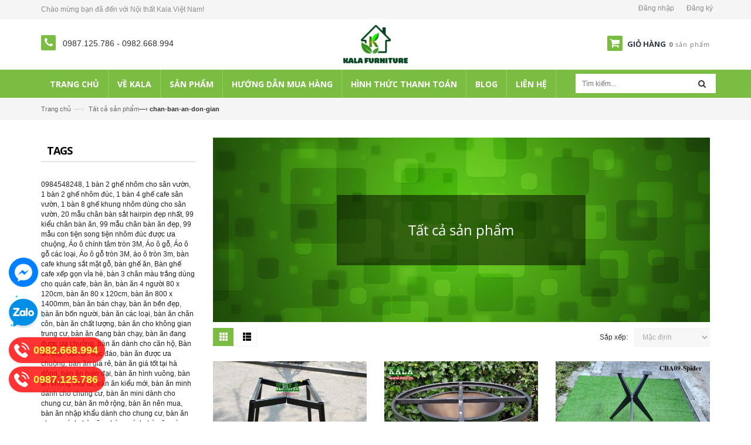

--- FILE ---
content_type: text/html; charset=utf-8
request_url: https://kala.vn/collections/all/chan-ban-an-don-gian
body_size: 22990
content:
<!doctype html>
<!--[if IE 8]><html class="no-js lt-ie9" lang="en"> <![endif]-->
<!--[if IE 9 ]><html class="ie9 no-js"> <![endif]-->
<!--[if (gt IE 9)|!(IE)]><!--> <html  lang="vi"> <!--<![endif]-->
<head >
	<meta name="google-site-verification" content="W3KRW_Ywu2XFhlCZ--3QJ3bnakUXvhl2RS9g5a6TNuc" />
	<meta charset="utf-8">
	<title>
		Tất cả sản phẩm  tagged "chan-ban-an-don-gian" 			
	</title>
	
	<meta name="keywords" content="..." />
	<meta name="robots" content="noodp,index,follow" />
	<meta http-equiv="Content-Type" content="text/html; charset=utf-8" />
	<link rel="canonical" href="https://kala.vn/collections/all">
	<meta name="viewport" content="width=device-width,initial-scale=1"><!-- Favicon -->
	<link rel="shortcut icon" href="//bizweb.dktcdn.net/100/234/040/themes/563337/assets/favicon.png?1753675287197" type="image/x-icon" />  
	<meta name='revisit-after' content='1 days' />
	
  <meta property="og:type" content="website">
  <meta property="og:title" content="Tất cả sản phẩm">
  <meta property="og:image" content="http://bizweb.dktcdn.net/100/234/040/themes/563337/assets/logo.png?1753675287197">
  <meta property="og:image:secure_url" content="https://bizweb.dktcdn.net/100/234/040/themes/563337/assets/logo.png?1753675287197">


  <meta property="og:url" content="https://kala.vn/collections/all">
  <meta property="og:site_name" content="Nội thất Kala Việt Nam"> 
	<link href="https://fonts.googleapis.com/css?family=Roboto:100,100i,300,300i,400,400i,500,500i,700,700i,900,900i&amp;subset=vietnamese" rel="stylesheet">
	<!-- Scripts -->
	<script src="//bizweb.dktcdn.net/100/234/040/themes/563337/assets/jquery.min.js?1753675287197" type="text/javascript"></script> 
<script src="//bizweb.dktcdn.net/100/234/040/themes/563337/assets/bootstrap.min.js?1753675287197" type="text/javascript"></script> 




  
	<!-- Styles -->
	<link href="//bizweb.dktcdn.net/100/234/040/themes/563337/assets/bootstrap.min.css?1753675287197" rel="stylesheet" type="text/css" media="all" />
<link href="https://productreviews.sapoapps.vn/assets/css/bpr.min.css" rel="stylesheet" type="text/css" media="all" />
<link href="//bizweb.dktcdn.net/100/234/040/themes/563337/assets/jquery.fancybox.scss.css?1753675287197" rel="stylesheet" type="text/css" media="all" />
<link href="//bizweb.dktcdn.net/100/234/040/themes/563337/assets/blogmate.css?1753675287197" rel="stylesheet" type="text/css" media="all" />
<link href="//bizweb.dktcdn.net/100/234/040/themes/563337/assets/flexslider.css?1753675287197" rel="stylesheet" type="text/css" media="all" />
<link href="//bizweb.dktcdn.net/100/234/040/themes/563337/assets/style-fix.css?1753675287197" rel="stylesheet" type="text/css" media="all" />
<link href="//bizweb.dktcdn.net/100/234/040/themes/563337/assets/owl.carousel.css?1753675287197" rel="stylesheet" type="text/css" media="all" />

	<link href="//bizweb.dktcdn.net/100/234/040/themes/563337/assets/animate.css?1753675287197" rel="stylesheet" type="text/css" media="all" />

<link href="//fonts.googleapis.com/css?family=Open+Sans:300italic,400italic,600italic,700italic,800italic,300,700,800,400,600&amp;subset=latin,vietnamese" rel="stylesheet" type="text/css" media="all" />
<link href="//bizweb.dktcdn.net/100/234/040/themes/563337/assets/font-awesome.min.css?1753675287197" rel="stylesheet" type="text/css" media="all" />

<link href="//bizweb.dktcdn.net/100/234/040/themes/563337/assets/style_update.scss.css?1753675287197" rel="stylesheet" type="text/css" media="all" />
	<!-- Header hook for plugins ================================================== -->
	<script>
	var Bizweb = Bizweb || {};
	Bizweb.store = 'kala.mysapo.net';
	Bizweb.id = 234040;
	Bizweb.theme = {"id":563337,"name":"Lamy - main","role":"main"};
	Bizweb.template = 'collection';
	if(!Bizweb.fbEventId)  Bizweb.fbEventId = 'xxxxxxxx-xxxx-4xxx-yxxx-xxxxxxxxxxxx'.replace(/[xy]/g, function (c) {
	var r = Math.random() * 16 | 0, v = c == 'x' ? r : (r & 0x3 | 0x8);
				return v.toString(16);
			});		
</script>
<script>
	(function () {
		function asyncLoad() {
			var urls = ["//static.zotabox.com/4/8/48f23014744200cdc6aaf79b344fc80a/widgets.js?store=kala.mysapo.net","//static.zotabox.com/4/8/48f23014744200cdc6aaf79b344fc80a/widgets.js?store=kala.mysapo.net","//static.zotabox.com/4/8/48f23014744200cdc6aaf79b344fc80a/widgets.js?store=kala.mysapo.net","https://googleshopping.sapoapps.vn/conversion-tracker/global-tag/2522.js?store=kala.mysapo.net","https://googleshopping.sapoapps.vn/conversion-tracker/event-tag/2522.js?store=kala.mysapo.net","https://google-shopping.sapoapps.vn/conversion-tracker/global-tag/3532.js?store=kala.mysapo.net","https://google-shopping.sapoapps.vn/conversion-tracker/event-tag/3532.js?store=kala.mysapo.net","//static.zotabox.com/4/8/48f23014744200cdc6aaf79b344fc80a/widgets.js?store=kala.mysapo.net","//static.zotabox.com/4/8/48f23014744200cdc6aaf79b344fc80a/widgets.js?store=kala.mysapo.net","//static.zotabox.com/4/8/48f23014744200cdc6aaf79b344fc80a/widgets.js?store=kala.mysapo.net","//static.zotabox.com/4/8/48f23014744200cdc6aaf79b344fc80a/widgets.js?store=kala.mysapo.net","//static.zotabox.com/4/8/48f23014744200cdc6aaf79b344fc80a/widgets.js?store=kala.mysapo.net","//static.zotabox.com/4/8/48f23014744200cdc6aaf79b344fc80a/widgets.js?store=kala.mysapo.net","//static.zotabox.com/4/8/48f23014744200cdc6aaf79b344fc80a/widgets.js?store=kala.mysapo.net","//static.zotabox.com/4/8/48f23014744200cdc6aaf79b344fc80a/widgets.js?store=kala.mysapo.net","https://google-shopping-v2.sapoapps.vn/api/conversion-tracker/global-tag/3742?store=kala.mysapo.net"];
			for (var i = 0; i < urls.length; i++) {
				var s = document.createElement('script');
				s.type = 'text/javascript';
				s.async = true;
				s.src = urls[i];
				var x = document.getElementsByTagName('script')[0];
				x.parentNode.insertBefore(s, x);
			}
		};
		window.attachEvent ? window.attachEvent('onload', asyncLoad) : window.addEventListener('load', asyncLoad, false);
	})();
</script>


<script>
	window.BizwebAnalytics = window.BizwebAnalytics || {};
	window.BizwebAnalytics.meta = window.BizwebAnalytics.meta || {};
	window.BizwebAnalytics.meta.currency = 'VND';
	window.BizwebAnalytics.tracking_url = '/s';

	var meta = {};
	
	
	for (var attr in meta) {
	window.BizwebAnalytics.meta[attr] = meta[attr];
	}
</script>

	
		<script src="/dist/js/stats.min.js?v=96f2ff2"></script>
	





<!--Facebook Pixel Code-->
<script>
	!function(f, b, e, v, n, t, s){
	if (f.fbq) return; n = f.fbq = function(){
	n.callMethod?
	n.callMethod.apply(n, arguments):n.queue.push(arguments)}; if (!f._fbq) f._fbq = n;
	n.push = n; n.loaded = !0; n.version = '2.0'; n.queue =[]; t = b.createElement(e); t.async = !0;
	t.src = v; s = b.getElementsByTagName(e)[0]; s.parentNode.insertBefore(t, s)}
	(window,
	document,'script','https://connect.facebook.net/en_US/fbevents.js');
	fbq('init', 'kala.vn', {} , {'agent': 'plsapo'}); // Insert your pixel ID here.
	fbq('track', 'PageView',{},{ eventID: Bizweb.fbEventId });
	
</script>
<noscript>
	<img height='1' width='1' style='display:none' src='https://www.facebook.com/tr?id=kala.vn&ev=PageView&noscript=1' />
</noscript>
<!--DO NOT MODIFY-->
<!--End Facebook Pixel Code-->



<script>
	var eventsListenerScript = document.createElement('script');
	eventsListenerScript.async = true;
	
	eventsListenerScript.src = "/dist/js/store_events_listener.min.js?v=1b795e9";
	
	document.getElementsByTagName('head')[0].appendChild(eventsListenerScript);
</script>






	<!--[if lt IE 9]>
<script src="http://html5shim.googlecode.com/svn/trunk/html5.js"></script>
<script src="http://css3-mediaqueries-js.googlecode.com/svn/trunk/css3-mediaqueries.js"></script>
<![endif]-->   
	

</head>
<body class=" " >  
	<header>
	<div class="header-container">
		<div class="header-top ">
			<div class="container">
				<div class="row">
					<div class="col-md-4 col-xs-7 hidden-xs hidden-sm">           
						<!-- Default Welcome Message -->
						<div class="welcome-msg hidden-xs">Chào mừng bạn đã đến với Nội thất Kala Việt Nam! </div>
						<!-- End Default Welcome Message --> 
					</div>

					<div class="col-md-8 col-xs-12">
						<div class="row">
							<div class="toplinks">
								<div class="links">
									
									<div><span class=""><a href="/account/login" id="customer_login_link">Đăng nhập</a></span></div>
									<div><span class=""><a href="/account/register" id="customer_register_link">Đăng ký</a></span></div>
									
								</div>              
								<!-- links --> 
							</div>
						</div>
					</div>
				</div>
			</div>
		</div>
		<div class="container">
			<div class="row">
				
				<div class="col-lg-3 col-md-3 fix-phone">
					<div class="phone">
						<em class="icon-phone fa fa-phone">&nbsp;</em>
						<a href="tel:0987125786"> 0987.125.786 </a> 
						-
						<a href="tel:0982668994"> 0982.668.994 </a>
					</div>
				</div>
				
				<div class="col-lg-6 col-md-6 col-xs-12 z-indexlogo"> 
					<!-- Header Logo -->
					<div class="logo">
						<a title="Nội thất Kala Việt Nam" href="/">

							<img alt="Nội thất Kala Việt Nam" src="//bizweb.dktcdn.net/100/234/040/themes/563337/assets/logo.png?1753675287197">

						</a> 
					</div>
					<!-- End Header Logo --> 
				</div>
				<div class="col-lg-3 col-md-3 col-xs-4 fix-cart">
					<div class="top-cart-contain pull-right"> 
						<!-- Top Cart -->
						<div class="mini-cart">
							<div data-toggle="dropdown" data-hover="dropdown" class="basket dropdown-toggle"> <a href="/cart"> <i class="icon-cart fa fa-shopping-cart"></i>
								<div class="cart-box"><span class="title">Giỏ hàng</span><span id="cart-total"><b class="count_item_pr">0</b> sản phẩm </span></div>
								</a></div>
							<div>
								<div style="display: none;" class="top-cart-content arrow_box">                                                   
									<ul id="cart-sidebar" class="mini-products-list">

									</ul>


								</div>
							</div>
						</div>
						<!-- Top Cart -->

					</div>
				</div>
			</div>
		</div>
	</div>
</header>
<nav class="mb0">
  <div class="container">
    
      <div class="nav-inner clearfix">
         <!-- mobile-menu -->
        <div class="hidden-desktop" id="mobile-menu">
          <ul class="navmenu">
            <li>
              <div class="menutop">
                <div class="toggle"> <span class="icon-bar"></span> <span class="icon-bar"></span> <span class="icon-bar"></span></div>
                <h2>Menu</h2>
              </div>
              <ul style="display:none;" class="submenu">
				   <li>
					   <ul class="topnav">
                
                  
                   <li class="level0 level-top parent"><a class="level-top" href="/"> <span>Trang chủ</span> </a>
                    <ul class="level0">
                      
                    </ul>
                   </li>
                  
                
                  
                   <li class="level0 level-top parent"><a class="level-top" href="/gioi-thieu"> <span>Về kala</span> </a>
                    <ul class="level0">
                      
                    </ul>
                   </li>
                  
                
                  
                   <li class="level0 level-top parent"><a class="level-top" href="/collections/all"> <span>Sản phẩm</span> </a>
                    <ul class="level0">
                      
                        
						<li class="level1"> <a href="/ban-ghe-cafe-dep-gia-re-tai-ha-noi"> <span>Bàn ghế cafe</span> </a>
                        <ul class="level1">
                          
                          <li class="level2"><a href="/ban-ghe-cafe-nhap-khau"><span>Bàn ghế cafe nhập khẩu</span></a></li>
                          
                          <li class="level2"><a href="/ban-ghe-eames"><span>Bàn ghế Eames</span></a></li>
                          
                          <li class="level2"><a href="/ban-ghe-bar"><span>Bàn ghế bar</span></a></li>
                          
                          <li class="level2"><a href="/mat-ban"><span>Mặt bàn</span></a></li>
                          
                          <li class="level2"><a href="/ban-ghe-cafe-trong-nuoc"><span>Bàn ghế cafe trong nước</span></a></li>
                          
                          <li class="level2"><a href="/ban-ghe-nhua-duc"><span>Bàn ghế nhựa đúc</span></a></li>
                          
                        </ul>
						</li>
                        
                      
                        
						<li class="level1"> <a href="/o-du-cafe"> <span>Ô dù cafe</span> </a>
                        <ul class="level1">
                          
                          <li class="level2"><a href="/nha-bat-di-dong"><span>Nhà bạt di động</span></a></li>
                          
                        </ul>
						</li>
                        
                      
                        
						<li class="level1"> <a href="/ban-ghe-san-vuon"> <span>Bàn ghế Sân Vườn</span> </a>
                        <ul class="level1">
                          
                          <li class="level2"><a href="/ban-ghe-xich-du-nhom-duc"><span>Bàn ghế, xích đu nhôm đúc</span></a></li>
                          
                          <li class="level2"><a href="/ban-ghe-may-nhua"><span>Bàn ghế mây, nhựa giả mây, xích đu</span></a></li>
                          
                          <li class="level2"><a href="/xich-du"><span>Xích đu</span></a></li>
                          
                          <li class="level2"><a href="/cot-den-san-vuon"><span>Cột đèn sân vườn</span></a></li>
                          
                          <li class="level2"><a href="/ban-ghe-san-vuon-composite-gia-go"><span>Bàn ghế sân vườn composite giả gỗ</span></a></li>
                          
                          <li class="level2"><a href="/ghe-bang-nhom-duc"><span>Ghế băng nhôm đúc</span></a></li>
                          
                          <li class="level2"><a href="/ban-ghe-day-du-ngoai-troi"><span>Bàn ghế dây dù ngoài trời</span></a></li>
                          
                        </ul>
						</li>
                        
                      
                        
						<li class="level1"> <a href="/ban-ghe-fansipan"> <span>Bàn ghế ngoại thất Fansipan</span> </a>
                        <ul class="level1">
                          
                          <li class="level2"><a href="/ghe-fansipan-patio"><span>Ghế Fansipan Patio</span></a></li>
                          
                          <li class="level2"><a href="/ban-fansipan-patio"><span>Bàn Fansipan Patio</span></a></li>
                          
                          <li class="level2"><a href="/bo-ban-ghe-fansipan-patio"><span>Bộ bàn ghế Fansipan Patio</span></a></li>
                          
                        </ul>
						</li>
                        
                      
                        
						<li class="level1"> <a href="/bep-nuong"> <span>Bếp nướng</span> </a>
                        <ul class="level1">
                          
                          <li class="level2"><a href="/bep-nuong-than-hoa"><span>Bếp nướng than hoa</span></a></li>
                          
                          <li class="level2"><a href="/bep-nuong-ngoai-troi"><span>Bếp nướng ngoài trời</span></a></li>
                          
                        </ul>
						</li>
                        
                      
                        
						<li class="level1"> <a href="/chan-ban"> <span>Chân bàn</span> </a>
                        <ul class="level1">
                          
                          <li class="level2"><a href="/chan-ban-louis"><span>Chân bàn Louis</span></a></li>
                          
                          <li class="level2"><a href="/chan-ban-hairpin"><span>Chân bàn Hairpin</span></a></li>
                          
                          <li class="level2"><a href="/chan-ban-an"><span>Chân bàn ăn</span></a></li>
                          
                          <li class="level2"><a href="/chan-ban-bar"><span>Chân bàn bar</span></a></li>
                          
                          <li class="level2"><a href="/chan-ban-van-phong"><span>Chân bàn văn phòng</span></a></li>
                          
                          <li class="level2"><a href="/chan-ban-sat-gia-re"><span>Chân bàn sắt cafe</span></a></li>
                          
                          <li class="level2"><a href="/chan-ban-inox"><span>Chân bàn Inox</span></a></li>
                          
                          <li class="level2"><a href="/chan-ban-gang"><span>Chân bàn Gang Đúc</span></a></li>
                          
                        </ul>
						</li>
                        
                      
                        
						<li class="level1"> <a href="/noi-that-gia-dinh"> <span>Nội thất gia đình</span> </a>
                        <ul class="level1">
                          
                          <li class="level2"><a href="/phong-an"><span>Phòng ăn</span></a></li>
                          
                          <li class="level2"><a href="/phong-khach"><span>Phòng khách</span></a></li>
                          
                          <li class="level2"><a href="/tru-cau-thang"><span>Trụ cầu thang</span></a></li>
                          
                        </ul>
						</li>
                        
                      
                    </ul>
                   </li>
                  
                
                  
                  <li class="level0 level-top parent"> <a class="level-top" href="/huong-dan"> <span>Hướng dẫn mua hàng</span> </a> </li>
                  
                
                  
                   <li class="level0 level-top parent"><a class="level-top" href="/huong-dan"> <span>Hình thức thanh toán</span> </a>
                    <ul class="level0">
                      
                    </ul>
                   </li>
                  
                
                  
                  <li class="level0 level-top parent"> <a class="level-top" href="/tin-tuc"> <span>Blog</span> </a> </li>
                  
                
                  
                   <li class="level0 level-top parent"><a class="level-top" href="/lien-he"> <span>Liên hệ</span> </a>
                    <ul class="level0">
                      
                    </ul>
                   </li>
                  
                
					   </ul>
               </li>
              </ul>
            </li>
          </ul>
        </div>
        <!--End mobile-menu -->
        <ul id="nav" class="hidden-xs">
          
			
			
			
			
          			
          <li class="level0 parent drop-menu "><a href="/"><span>Trang chủ</span></a>			  
			
			
            <ul class="level1">
              
            </ul>
			
          </li>
          
          
			
			
			
			
          			
          <li class="level0 parent drop-menu "><a href="/gioi-thieu"><span>Về kala</span></a>			  
			
			
            <ul class="level1">
              
            </ul>
			
          </li>
          
          
			
			
			
			
          			
          <li class="level0 parent  "><a href="/collections/all"><span>Sản phẩm</span></a>			  
			
			
			   <div class="level0-wrapper dropdown-6col">
    <div class="level0-wrapper2">
       <div class="nav-block nav-block-center">
		   <ul class="level0">
		   
			   
			   <li class="level1 parent item"> <a href="/ban-ghe-cafe-dep-gia-re-tai-ha-noi"><span>Bàn ghế cafe</span></a> 
				   <ul class="level1">
					   
					   <li class="level2"> <a href="/ban-ghe-cafe-nhap-khau"><span>Bàn ghế cafe nhập khẩu</span></a> </li>
					   
					   <li class="level2"> <a href="/ban-ghe-eames"><span>Bàn ghế Eames</span></a> </li>
					   
					   <li class="level2"> <a href="/ban-ghe-bar"><span>Bàn ghế bar</span></a> </li>
					   
					   <li class="level2"> <a href="/mat-ban"><span>Mặt bàn</span></a> </li>
					   
					   <li class="level2"> <a href="/ban-ghe-cafe-trong-nuoc"><span>Bàn ghế cafe trong nước</span></a> </li>
					   
					   <li class="level2"> <a href="/ban-ghe-nhua-duc"><span>Bàn ghế nhựa đúc</span></a> </li>
					   
				   </ul>
			   </li>
			   
		   
			   
			   <li class="level1 parent item"> <a href="/o-du-cafe"><span>Ô dù cafe</span></a> 
				   <ul class="level1">
					   
					   <li class="level2"> <a href="/nha-bat-di-dong"><span>Nhà bạt di động</span></a> </li>
					   
				   </ul>
			   </li>
			   
		   
			   
			   <li class="level1 parent item"> <a href="/ban-ghe-san-vuon"><span>Bàn ghế Sân Vườn</span></a> 
				   <ul class="level1">
					   
					   <li class="level2"> <a href="/ban-ghe-xich-du-nhom-duc"><span>Bàn ghế, xích đu nhôm đúc</span></a> </li>
					   
					   <li class="level2"> <a href="/ban-ghe-may-nhua"><span>Bàn ghế mây, nhựa giả mây, xích đu</span></a> </li>
					   
					   <li class="level2"> <a href="/xich-du"><span>Xích đu</span></a> </li>
					   
					   <li class="level2"> <a href="/cot-den-san-vuon"><span>Cột đèn sân vườn</span></a> </li>
					   
					   <li class="level2"> <a href="/ban-ghe-san-vuon-composite-gia-go"><span>Bàn ghế sân vườn composite giả gỗ</span></a> </li>
					   
					   <li class="level2"> <a href="/ghe-bang-nhom-duc"><span>Ghế băng nhôm đúc</span></a> </li>
					   
					   <li class="level2"> <a href="/ban-ghe-day-du-ngoai-troi"><span>Bàn ghế dây dù ngoài trời</span></a> </li>
					   
				   </ul>
			   </li>
			   
		   
			   
			   <li class="level1 parent item"> <a href="/ban-ghe-fansipan"><span>Bàn ghế ngoại thất Fansipan</span></a> 
				   <ul class="level1">
					   
					   <li class="level2"> <a href="/ghe-fansipan-patio"><span>Ghế Fansipan Patio</span></a> </li>
					   
					   <li class="level2"> <a href="/ban-fansipan-patio"><span>Bàn Fansipan Patio</span></a> </li>
					   
					   <li class="level2"> <a href="/bo-ban-ghe-fansipan-patio"><span>Bộ bàn ghế Fansipan Patio</span></a> </li>
					   
				   </ul>
			   </li>
			   
		   
			   
			   <li class="level1 parent item"> <a href="/bep-nuong"><span>Bếp nướng</span></a> 
				   <ul class="level1">
					   
					   <li class="level2"> <a href="/bep-nuong-than-hoa"><span>Bếp nướng than hoa</span></a> </li>
					   
					   <li class="level2"> <a href="/bep-nuong-ngoai-troi"><span>Bếp nướng ngoài trời</span></a> </li>
					   
				   </ul>
			   </li>
			   
		   
			   
			   <li class="level1 parent item"> <a href="/chan-ban"><span>Chân bàn</span></a> 
				   <ul class="level1">
					   
					   <li class="level2"> <a href="/chan-ban-louis"><span>Chân bàn Louis</span></a> </li>
					   
					   <li class="level2"> <a href="/chan-ban-hairpin"><span>Chân bàn Hairpin</span></a> </li>
					   
					   <li class="level2"> <a href="/chan-ban-an"><span>Chân bàn ăn</span></a> </li>
					   
					   <li class="level2"> <a href="/chan-ban-bar"><span>Chân bàn bar</span></a> </li>
					   
					   <li class="level2"> <a href="/chan-ban-van-phong"><span>Chân bàn văn phòng</span></a> </li>
					   
					   <li class="level2"> <a href="/chan-ban-sat-gia-re"><span>Chân bàn sắt cafe</span></a> </li>
					   
					   <li class="level2"> <a href="/chan-ban-inox"><span>Chân bàn Inox</span></a> </li>
					   
					   <li class="level2"> <a href="/chan-ban-gang"><span>Chân bàn Gang Đúc</span></a> </li>
					   
				   </ul>
			   </li>
			   
		   
			   
			   <li class="level1 parent item"> <a href="/noi-that-gia-dinh"><span>Nội thất gia đình</span></a> 
				   <ul class="level1">
					   
					   <li class="level2"> <a href="/phong-an"><span>Phòng ăn</span></a> </li>
					   
					   <li class="level2"> <a href="/phong-khach"><span>Phòng khách</span></a> </li>
					   
					   <li class="level2"> <a href="/tru-cau-thang"><span>Trụ cầu thang</span></a> </li>
					   
				   </ul>
			   </li>
			   
		   
		   </ul>
	   </div>
	 </div>
</div>




























  
			 
          </li>
          
          
			
			
			
			
          
          <li class="level0 parent "><a href="/huong-dan"><span>Hướng dẫn mua hàng</span></a></li>
          
          
			
			
			
			
          			
          <li class="level0 parent drop-menu "><a href="/huong-dan"><span>Hình thức thanh toán</span></a>			  
			
			
            <ul class="level1">
              
            </ul>
			
          </li>
          
          
			
			
			
			
          
          <li class="level0 parent "><a href="/tin-tuc"><span>Blog</span></a></li>
          
          
			
			
			
			
          			
          <li class="level0 parent drop-menu "><a href="/lien-he"><span>Liên hệ</span></a>			  
			
			
            <ul class="level1">
              
            </ul>
			
          </li>
          
          
        </ul>
        <div class="search-box pull-right">
          <form action="/search" method="get" id="search_mini_form">
            <input type="text" placeholder="Tìm kiếm..." value="" maxlength="70" name="query" id="search">
            <button class="btn btn-default  search-btn-bg"> <span class="fa fa-search"></span>&nbsp;</button>
          </form>
        </div>
      </div>
    
  </div> 
</nav>  


	<div class="breadcrumbs">
	<div class="container">

		<div class="inner">
			<ul>
				<li class="home"> <a title="Quay lại trang chủ" href="/">Trang chủ</a><span>&mdash;&rsaquo;</span></li>
				
				              
				
				<li><a href="/collections/all" >Tất cả sản phẩm</a>&mdash;&rsaquo;</li>              
				<li><strong>chan-ban-an-don-gian</strong></li>
				
				
			</ul>
		</div>

	</div>
</div>



<div class="main-container col2-left-layout">
	<div class="container">
		<div class="row">
			<div class="col-main col-sm-9 col-sm-push-3 collection">
				<article class="col-main">
					
					<div class="category-description std">
						<div class="slider-items-products">
							

							<img src="//bizweb.dktcdn.net/100/234/040/themes/563337/assets/collection.jpg?1753675287197" alt="Tất cả sản phẩm" style="max-width:100%" />
							                   
							<div class="cat-img-title cat-bg cat-box">
								
								<h1 class="cat-heading">Tất cả sản phẩm</h1>
								

							</div>                 
						</div>
					</div>
					<div class="toolbar">
						<div class="sorter">
							<div class="view-mode"> 
								<span title="Lưới" class="button button-active button-grid"></span>					
								<a href="javascript:;" class="button-list switch-view" data-view="list" title="Danh sách"></a>
							</div>
						</div>

						<div id="sort-by">
							<label class="left">Sắp xếp: </label>
							<ul>
								<li>
									<select name="sortBy" id="sortBy">
										<option value="default" selected>Mặc định</option>
										<option value="alpha-asc">A &rarr; Z</option>
										<option value="alpha-desc">Z &rarr; A</option>
										<option value="price-asc" >Giá tăng dần</option>
										<option value="price-desc">Giá giảm dần</option>
										<option value="created-desc">Hàng mới nhất</option>
										<option value="created-asc">Hàng cũ nhất</option>
									</select>
								</li>
							</ul>
						</div>

					</div>
					<div class="category-products pull-left">
						
						<ul class="pdt-list products-grid zoomOut play">
							<li class="row">
								
								<div class="col-md-4 col-sm-6 col-xs-6 product-grid-item-lm">
									




 


				 

				 





<div class="col-item">
	
	
	
	<div class="item-inner">
		<div class="product-wrapper">
			<div class="thumb-wrapper" onclick="window.location.href='/chan-ban-an-iron-louis-ii'"><a href="/chan-ban-an-iron-louis-ii" class="thumb flip"><span class="face"><img src="//bizweb.dktcdn.net/thumb/large/100/234/040/products/watermarked-ii-3.jpg?v=1650685327180" alt="Chân bàn ăn Iron Louis II" width="268"></span>
				
				
				
				<span class="face back"><img src="//bizweb.dktcdn.net/thumb/large/100/234/040/products/watermarked-ii-1.jpg?v=1650685327260" title="Chân bàn ăn Iron Louis II" width="268" alt="Chân bàn ăn Iron Louis II"></span>
				
				</a>
			</div>

			<a href="/chan-ban-an-iron-louis-ii" data-handle="chan-ban-an-iron-louis-ii" class="btn-gray btn right-to quick-view"><i class="fa fa-search"></i> Xem nhanh</a>                
		</div>
		<div class="item-info">
			<div class="info-inner">
				<h3 class="item-title"> <a href="/chan-ban-an-iron-louis-ii" title="Chân bàn ăn Iron Louis II">Chân bàn ăn Iron Louis II </a> </h3>
				<div class="item-content">

					<div class="item-price">    
						

						<div class="price-box"> 
							
							<span class="regular-price"> <span class="price">950.000₫</span> </span>
							

						</div>

						
					</div>
					<!-- Holder for Product Review -->
				</div>
			</div>
			
			<div class="actions">
				<form action="/cart/add" method="post" class="variants" id="product-actions-25742394" enctype="multipart/form-data">
					
					
					
					<input type="hidden" name="variantId" value="64079265" />
					<button class="button btn-cart add_to_cart" title="Cho vào giỏ hàng"><span>Cho vào giỏ hàng</span></button>
					
					
					
				</form>       
			</div>
			
		</div>
	</div>

</div>                  
								</div>
								
								<div class="col-md-4 col-sm-6 col-xs-6 product-grid-item-lm">
									




 


				 

				 





<div class="col-item">
	
	
	
	<div class="item-inner">
		<div class="product-wrapper">
			<div class="thumb-wrapper" onclick="window.location.href='/chan-ban-an-tron-cba-l60'"><a href="/chan-ban-an-tron-cba-l60" class="thumb flip"><span class="face"><img src="//bizweb.dktcdn.net/thumb/large/100/234/040/products/watermarked-cba-l60-2.jpg?v=1620704734037" alt="Chân bàn ăn tròn CBA-L60" width="268"></span>
				
				
				
				<span class="face back"><img src="//bizweb.dktcdn.net/thumb/large/100/234/040/products/watermarked-cba-l60.jpg?v=1620704734107" title="Chân bàn ăn tròn CBA-L60" width="268" alt="Chân bàn ăn tròn CBA-L60"></span>
				
				</a>
			</div>

			<a href="/chan-ban-an-tron-cba-l60" data-handle="chan-ban-an-tron-cba-l60" class="btn-gray btn right-to quick-view"><i class="fa fa-search"></i> Xem nhanh</a>                
		</div>
		<div class="item-info">
			<div class="info-inner">
				<h3 class="item-title"> <a href="/chan-ban-an-tron-cba-l60" title="Chân bàn ăn tròn CBA-L60">Chân bàn ăn tròn CBA-L60 </a> </h3>
				<div class="item-content">

					<div class="item-price">    
						

						<div class="price-box"> 
							
							<span class="regular-price"> <span class="price">3.500.000₫</span> </span>
							

						</div>

						
					</div>
					<!-- Holder for Product Review -->
				</div>
			</div>
			
			<div class="actions">
				<form action="/cart/add" method="post" class="variants" id="product-actions-21534545" enctype="multipart/form-data">
					
					
					
					<input type="hidden" name="variantId" value="45295154" />
					<button class="button btn-cart add_to_cart" title="Cho vào giỏ hàng"><span>Cho vào giỏ hàng</span></button>
					
					
					
				</form>       
			</div>
			
		</div>
	</div>

</div>                  
								</div>
								
								<div class="col-md-4 col-sm-6 col-xs-6 product-grid-item-lm">
									




 


				 

				 





<div class="col-item">
	
	
	
	<div class="item-inner">
		<div class="product-wrapper">
			<div class="thumb-wrapper" onclick="window.location.href='/chan-ban-an-spider-cba09'"><a href="/chan-ban-an-spider-cba09" class="thumb flip"><span class="face"><img src="//bizweb.dktcdn.net/thumb/large/100/234/040/products/watermarked-spider-cba09-4.jpg?v=1620556532183" alt="Chân bàn ăn Spider-CBA090" width="268"></span>
				
				
				
				<span class="face back"><img src="//bizweb.dktcdn.net/thumb/large/100/234/040/products/watermarked-spider-cba09-5.jpg?v=1620556532237" title="Chân bàn ăn Spider-CBA090" width="268" alt="Chân bàn ăn Spider-CBA090"></span>
				
				</a>
			</div>

			<a href="/chan-ban-an-spider-cba09" data-handle="chan-ban-an-spider-cba09" class="btn-gray btn right-to quick-view"><i class="fa fa-search"></i> Xem nhanh</a>                
		</div>
		<div class="item-info">
			<div class="info-inner">
				<h3 class="item-title"> <a href="/chan-ban-an-spider-cba09" title="Chân bàn ăn Spider-CBA090">Chân bàn ăn Spider-CBA090 </a> </h3>
				<div class="item-content">

					<div class="item-price">    
						

						<div class="price-box"> 
							
							<span class="regular-price"> <span class="price">1.650.000₫</span> </span>
							

						</div>

						
					</div>
					<!-- Holder for Product Review -->
				</div>
			</div>
			
			<div class="actions">
				<form action="/cart/add" method="post" class="variants" id="product-actions-21519544" enctype="multipart/form-data">
					
					
					
					<input type="hidden" name="variantId" value="45222565" />
					<button class="button btn-cart add_to_cart" title="Cho vào giỏ hàng"><span>Cho vào giỏ hàng</span></button>
					
					
					
				</form>       
			</div>
			
		</div>
	</div>

</div>                  
								</div>
								
								<div class="col-md-4 col-sm-6 col-xs-6 product-grid-item-lm">
									




 


				 

				 





<div class="col-item">
	
	
	
	<div class="item-inner">
		<div class="product-wrapper">
			<div class="thumb-wrapper" onclick="window.location.href='/chan-ban-an-cs-4v'"><a href="/chan-ban-an-cs-4v" class="thumb flip"><span class="face"><img src="//bizweb.dktcdn.net/thumb/large/100/234/040/products/watermarked-cs-4v.jpg?v=1617616120880" alt="Chân bàn ăn CS-4V" width="268"></span>
				
				
				
				<span class="face back"><img src="//bizweb.dktcdn.net/thumb/large/100/234/040/products/watermarked-cs-4v-2.jpg?v=1617616120880" title="Chân bàn ăn CS-4V" width="268" alt="Chân bàn ăn CS-4V"></span>
				
				</a>
			</div>

			<a href="/chan-ban-an-cs-4v" data-handle="chan-ban-an-cs-4v" class="btn-gray btn right-to quick-view"><i class="fa fa-search"></i> Xem nhanh</a>                
		</div>
		<div class="item-info">
			<div class="info-inner">
				<h3 class="item-title"> <a href="/chan-ban-an-cs-4v" title="Chân bàn ăn CS-4V">Chân bàn ăn CS-4V </a> </h3>
				<div class="item-content">

					<div class="item-price">    
						

						<div class="price-box"> 
							
							<span class="regular-price"> <span class="price">950.000₫</span> </span>
							

						</div>

						
					</div>
					<!-- Holder for Product Review -->
				</div>
			</div>
			
			<div class="actions">
				<form action="/cart/add" method="post" class="variants" id="product-actions-21164772" enctype="multipart/form-data">
					
					
					
					<input type="hidden" name="variantId" value="43744159" />
					<button class="button btn-cart add_to_cart" title="Cho vào giỏ hàng"><span>Cho vào giỏ hàng</span></button>
					
					
					
				</form>       
			</div>
			
		</div>
	</div>

</div>                  
								</div>
								
								<div class="col-md-4 col-sm-6 col-xs-6 product-grid-item-lm">
									




 


				 

				 





<div class="col-item">
	
	
	
	<div class="item-inner">
		<div class="product-wrapper">
			<div class="thumb-wrapper" onclick="window.location.href='/chan-ban-an-cs-4t'"><a href="/chan-ban-an-cs-4t" class="thumb flip"><span class="face"><img src="//bizweb.dktcdn.net/thumb/large/100/234/040/products/watermarked-cs-4t.jpg?v=1617612330840" alt="Chân bàn ăn CS-4T" width="268"></span>
				
				
				
				<span class="face back"><img src="//bizweb.dktcdn.net/thumb/large/100/234/040/products/watermarked-cs-4t-1.jpg?v=1617612330897" title="Chân bàn ăn CS-4T" width="268" alt="Chân bàn ăn CS-4T"></span>
				
				</a>
			</div>

			<a href="/chan-ban-an-cs-4t" data-handle="chan-ban-an-cs-4t" class="btn-gray btn right-to quick-view"><i class="fa fa-search"></i> Xem nhanh</a>                
		</div>
		<div class="item-info">
			<div class="info-inner">
				<h3 class="item-title"> <a href="/chan-ban-an-cs-4t" title="Chân bàn ăn CS-4T">Chân bàn ăn CS-4T </a> </h3>
				<div class="item-content">

					<div class="item-price">    
						

						<div class="price-box"> 
							
							<span class="regular-price"> <span class="price">950.000₫</span> </span>
							

						</div>

						
					</div>
					<!-- Holder for Product Review -->
				</div>
			</div>
			
			<div class="actions">
				<form action="/cart/add" method="post" class="variants" id="product-actions-21158934" enctype="multipart/form-data">
					
					
					
					<input type="hidden" name="variantId" value="43733518" />
					<button class="button btn-cart add_to_cart" title="Cho vào giỏ hàng"><span>Cho vào giỏ hàng</span></button>
					
					
					
				</form>       
			</div>
			
		</div>
	</div>

</div>                  
								</div>
								
								<div class="col-md-4 col-sm-6 col-xs-6 product-grid-item-lm">
									




 


				 

				 





<div class="col-item">
	
	
	
	<div class="item-inner">
		<div class="product-wrapper">
			<div class="thumb-wrapper" onclick="window.location.href='/chan-ban-an-cba-xh70'"><a href="/chan-ban-an-cba-xh70" class="thumb flip"><span class="face"><img src="//bizweb.dktcdn.net/thumb/large/100/234/040/products/watermarked-cba-xh70.jpg?v=1617594689487" alt="Chân bàn ăn CBA-XH70" width="268"></span>
				
				
				
				<span class="face back"><img src="//bizweb.dktcdn.net/thumb/large/100/234/040/products/watermarked-cba-xh70-1.jpg?v=1617594689543" title="Chân bàn ăn CBA-XH70" width="268" alt="Chân bàn ăn CBA-XH70"></span>
				
				</a>
			</div>

			<a href="/chan-ban-an-cba-xh70" data-handle="chan-ban-an-cba-xh70" class="btn-gray btn right-to quick-view"><i class="fa fa-search"></i> Xem nhanh</a>                
		</div>
		<div class="item-info">
			<div class="info-inner">
				<h3 class="item-title"> <a href="/chan-ban-an-cba-xh70" title="Chân bàn ăn CBA-XH70">Chân bàn ăn CBA-XH70 </a> </h3>
				<div class="item-content">

					<div class="item-price">    
						

						<div class="price-box"> 
							
							<span class="regular-price"> <span class="price">950.000₫</span> </span>
							

						</div>

						
					</div>
					<!-- Holder for Product Review -->
				</div>
			</div>
			
			<div class="actions">
				<form action="/cart/add" method="post" class="variants" id="product-actions-21158223" enctype="multipart/form-data">
					
					
					
					<input type="hidden" name="variantId" value="43731752" />
					<button class="button btn-cart add_to_cart" title="Cho vào giỏ hàng"><span>Cho vào giỏ hàng</span></button>
					
					
					
				</form>       
			</div>
			
		</div>
	</div>

</div>                  
								</div>
								
								<div class="col-md-4 col-sm-6 col-xs-6 product-grid-item-lm">
									




 


				 

				 





<div class="col-item">
	
	
	
	<div class="item-inner">
		<div class="product-wrapper">
			<div class="thumb-wrapper" onclick="window.location.href='/chan-ban-an-cba-u70'"><a href="/chan-ban-an-cba-u70" class="thumb flip"><span class="face"><img src="//bizweb.dktcdn.net/thumb/large/100/234/040/products/watermarked-cba-u70.jpg?v=1617534377847" alt="Chân bàn ăn CBA-U70" width="268"></span>
				
				
				
				<span class="face back"><img src="//bizweb.dktcdn.net/thumb/large/100/234/040/products/watermarked-cba-u70-1.jpg?v=1617534377903" title="Chân bàn ăn CBA-U70" width="268" alt="Chân bàn ăn CBA-U70"></span>
				
				</a>
			</div>

			<a href="/chan-ban-an-cba-u70" data-handle="chan-ban-an-cba-u70" class="btn-gray btn right-to quick-view"><i class="fa fa-search"></i> Xem nhanh</a>                
		</div>
		<div class="item-info">
			<div class="info-inner">
				<h3 class="item-title"> <a href="/chan-ban-an-cba-u70" title="Chân bàn ăn CBA-U70">Chân bàn ăn CBA-U70 </a> </h3>
				<div class="item-content">

					<div class="item-price">    
						

						<div class="price-box"> 
							
							<span class="regular-price"> <span class="price">850.000₫</span> </span>
							

						</div>

						
					</div>
					<!-- Holder for Product Review -->
				</div>
			</div>
			
			<div class="actions">
				<form action="/cart/add" method="post" class="variants" id="product-actions-21155735" enctype="multipart/form-data">
					
					
					
					<input type="hidden" name="variantId" value="43726364" />
					<button class="button btn-cart add_to_cart" title="Cho vào giỏ hàng"><span>Cho vào giỏ hàng</span></button>
					
					
					
				</form>       
			</div>
			
		</div>
	</div>

</div>                  
								</div>
								
								<div class="col-md-4 col-sm-6 col-xs-6 product-grid-item-lm">
									




 


				 

				 





<div class="col-item">
	
	
	
	<div class="item-inner">
		<div class="product-wrapper">
			<div class="thumb-wrapper" onclick="window.location.href='/chan-ban-ong-con-900x1800mm-cba-oc9018'"><a href="/chan-ban-ong-con-900x1800mm-cba-oc9018" class="thumb flip"><span class="face"><img src="//bizweb.dktcdn.net/thumb/large/100/234/040/products/watermarked-cba-oc9018-1.jpg?v=1613725822030" alt="Chân bàn ống côn 900x1800mm CBA-OC9018" width="268"></span>
				
				
				
				<span class="face back"><img src="//bizweb.dktcdn.net/thumb/large/100/234/040/products/watermarked-cba-oc9018-2.jpg?v=1613725822107" title="Chân bàn ống côn 900x1800mm CBA-OC9018" width="268" alt="Chân bàn ống côn 900x1800mm CBA-OC9018"></span>
				
				</a>
			</div>

			<a href="/chan-ban-ong-con-900x1800mm-cba-oc9018" data-handle="chan-ban-ong-con-900x1800mm-cba-oc9018" class="btn-gray btn right-to quick-view"><i class="fa fa-search"></i> Xem nhanh</a>                
		</div>
		<div class="item-info">
			<div class="info-inner">
				<h3 class="item-title"> <a href="/chan-ban-ong-con-900x1800mm-cba-oc9018" title="Chân bàn ống côn 900x1800mm CBA-OC9018">Chân bàn ống côn 900x1800mm CBA-OC9018 </a> </h3>
				<div class="item-content">

					<div class="item-price">    
						

						<div class="price-box"> 
							
							<span class="regular-price"> <span class="price">1.600.000₫</span> </span>
							

						</div>

						
					</div>
					<!-- Holder for Product Review -->
				</div>
			</div>
			
			<div class="actions">
				<form action="/cart/add" method="post" class="variants" id="product-actions-20663249" enctype="multipart/form-data">
					
					
					
					<input type="hidden" name="variantId" value="41909076" />
					<button class="button btn-cart add_to_cart" title="Cho vào giỏ hàng"><span>Cho vào giỏ hàng</span></button>
					
					
					
				</form>       
			</div>
			
		</div>
	</div>

</div>                  
								</div>
								
								<div class="col-md-4 col-sm-6 col-xs-6 product-grid-item-lm">
									




 


				 

				 





<div class="col-item">
	
	
	
	<div class="item-inner">
		<div class="product-wrapper">
			<div class="thumb-wrapper" onclick="window.location.href='/chan-ban-an-da-giac-vang-800x1800mm-cba-dgv18'"><a href="/chan-ban-an-da-giac-vang-800x1800mm-cba-dgv18" class="thumb flip"><span class="face"><img src="//bizweb.dktcdn.net/thumb/large/100/234/040/products/watermarked-dgv18.jpg?v=1613722572200" alt="Chân bàn ăn đa giác vàng 800x1800mm CBA-DGV18" width="268"></span>
				
				
				
				<span class="face back"><img src="//bizweb.dktcdn.net/thumb/large/100/234/040/products/watermarked-dgv18-1.jpg?v=1613722572327" title="Chân bàn ăn đa giác vàng 800x1800mm CBA-DGV18" width="268" alt="Chân bàn ăn đa giác vàng 800x1800mm CBA-DGV18"></span>
				
				</a>
			</div>

			<a href="/chan-ban-an-da-giac-vang-800x1800mm-cba-dgv18" data-handle="chan-ban-an-da-giac-vang-800x1800mm-cba-dgv18" class="btn-gray btn right-to quick-view"><i class="fa fa-search"></i> Xem nhanh</a>                
		</div>
		<div class="item-info">
			<div class="info-inner">
				<h3 class="item-title"> <a href="/chan-ban-an-da-giac-vang-800x1800mm-cba-dgv18" title="Chân bàn ăn đa giác vàng 800x1800mm CBA-DGV18">Chân bàn ăn đa giác vàng 800x1800mm CBA-DGV18 </a> </h3>
				<div class="item-content">

					<div class="item-price">    
						

						<div class="price-box"> 
							
							<span class="regular-price"> <span class="price">2.250.000₫</span> </span>
							

						</div>

						
					</div>
					<!-- Holder for Product Review -->
				</div>
			</div>
			
			<div class="actions">
				<form action="/cart/add" method="post" class="variants" id="product-actions-20662592" enctype="multipart/form-data">
					
					
					
					<input type="hidden" name="variantId" value="41908116" />
					<button class="button btn-cart add_to_cart" title="Cho vào giỏ hàng"><span>Cho vào giỏ hàng</span></button>
					
					
					
				</form>       
			</div>
			
		</div>
	</div>

</div>                  
								</div>
								
								<div class="col-md-4 col-sm-6 col-xs-6 product-grid-item-lm">
									




 


				 

				 





<div class="col-item">
	
	
	
	<div class="item-inner">
		<div class="product-wrapper">
			<div class="thumb-wrapper" onclick="window.location.href='/chan-ban-an-da-giac-vang-800x1600mm-cba-dgv16'"><a href="/chan-ban-an-da-giac-vang-800x1600mm-cba-dgv16" class="thumb flip"><span class="face"><img src="//bizweb.dktcdn.net/thumb/large/100/234/040/products/watermarked-dgv16.jpg?v=1613714726973" alt="Chân bàn ăn đa giác vàng 800x1600mm CBA-DGV16" width="268"></span>
				
				
				
				<span class="face back"><img src="//bizweb.dktcdn.net/thumb/large/100/234/040/products/watermarked-dgv16-1.jpg?v=1613714727050" title="Chân bàn ăn đa giác vàng 800x1600mm CBA-DGV16" width="268" alt="Chân bàn ăn đa giác vàng 800x1600mm CBA-DGV16"></span>
				
				</a>
			</div>

			<a href="/chan-ban-an-da-giac-vang-800x1600mm-cba-dgv16" data-handle="chan-ban-an-da-giac-vang-800x1600mm-cba-dgv16" class="btn-gray btn right-to quick-view"><i class="fa fa-search"></i> Xem nhanh</a>                
		</div>
		<div class="item-info">
			<div class="info-inner">
				<h3 class="item-title"> <a href="/chan-ban-an-da-giac-vang-800x1600mm-cba-dgv16" title="Chân bàn ăn đa giác vàng 800x1600mm CBA-DGV16">Chân bàn ăn đa giác vàng 800x1600mm CBA-DGV16 </a> </h3>
				<div class="item-content">

					<div class="item-price">    
						

						<div class="price-box"> 
							
							<span class="regular-price"> <span class="price">3.150.000₫</span> </span>
							

						</div>

						
					</div>
					<!-- Holder for Product Review -->
				</div>
			</div>
			
			<div class="actions">
				<form action="/cart/add" method="post" class="variants" id="product-actions-20660715" enctype="multipart/form-data">
					
					
					
					<input type="hidden" name="variantId" value="41905168" />
					<button class="button btn-cart add_to_cart" title="Cho vào giỏ hàng"><span>Cho vào giỏ hàng</span></button>
					
					
					
				</form>       
			</div>
			
		</div>
	</div>

</div>                  
								</div>
								
								<div class="col-md-4 col-sm-6 col-xs-6 product-grid-item-lm">
									




 


				 

				 





<div class="col-item">
	
	
	
	<div class="item-inner">
		<div class="product-wrapper">
			<div class="thumb-wrapper" onclick="window.location.href='/chan-ban-an-da-giac-vang-800x1400mm-cba-dgv14'"><a href="/chan-ban-an-da-giac-vang-800x1400mm-cba-dgv14" class="thumb flip"><span class="face"><img src="//bizweb.dktcdn.net/thumb/large/100/234/040/products/watermarked-dgv14.jpg?v=1613711769227" alt="Chân bàn ăn đa giác vàng 800x1400mm CBA-DGV14" width="268"></span>
				
				
				
				<span class="face back"><img src="//bizweb.dktcdn.net/thumb/large/100/234/040/products/watermarked-dgv14-1.jpg?v=1613711769320" title="Chân bàn ăn đa giác vàng 800x1400mm CBA-DGV14" width="268" alt="Chân bàn ăn đa giác vàng 800x1400mm CBA-DGV14"></span>
				
				</a>
			</div>

			<a href="/chan-ban-an-da-giac-vang-800x1400mm-cba-dgv14" data-handle="chan-ban-an-da-giac-vang-800x1400mm-cba-dgv14" class="btn-gray btn right-to quick-view"><i class="fa fa-search"></i> Xem nhanh</a>                
		</div>
		<div class="item-info">
			<div class="info-inner">
				<h3 class="item-title"> <a href="/chan-ban-an-da-giac-vang-800x1400mm-cba-dgv14" title="Chân bàn ăn đa giác vàng 800x1400mm CBA-DGV14">Chân bàn ăn đa giác vàng 800x1400mm CBA-DGV14 </a> </h3>
				<div class="item-content">

					<div class="item-price">    
						

						<div class="price-box"> 
							
							<span class="regular-price"> <span class="price">3.050.000₫</span> </span>
							

						</div>

						
					</div>
					<!-- Holder for Product Review -->
				</div>
			</div>
			
			<div class="actions">
				<form action="/cart/add" method="post" class="variants" id="product-actions-20660119" enctype="multipart/form-data">
					
					
					
					<input type="hidden" name="variantId" value="41904283" />
					<button class="button btn-cart add_to_cart" title="Cho vào giỏ hàng"><span>Cho vào giỏ hàng</span></button>
					
					
					
				</form>       
			</div>
			
		</div>
	</div>

</div>                  
								</div>
								
								<div class="col-md-4 col-sm-6 col-xs-6 product-grid-item-lm">
									




 


				 

				 





<div class="col-item">
	
	
	
	<div class="item-inner">
		<div class="product-wrapper">
			<div class="thumb-wrapper" onclick="window.location.href='/chan-ban-an-da-giac-vang-800x1200mm-cba-dgv12'"><a href="/chan-ban-an-da-giac-vang-800x1200mm-cba-dgv12" class="thumb flip"><span class="face"><img src="//bizweb.dktcdn.net/thumb/large/100/234/040/products/dgv12.jpg?v=1612696967780" alt="Chân bàn ăn đa giác vàng 800x1200mm CBA-DGV12" width="268"></span>
				
				
				
				<span class="face back"><img src="//bizweb.dktcdn.net/thumb/large/100/234/040/products/dgv12-1.jpg?v=1612696973290" title="Chân bàn ăn đa giác vàng 800x1200mm CBA-DGV12" width="268" alt="Chân bàn ăn đa giác vàng 800x1200mm CBA-DGV12"></span>
				
				</a>
			</div>

			<a href="/chan-ban-an-da-giac-vang-800x1200mm-cba-dgv12" data-handle="chan-ban-an-da-giac-vang-800x1200mm-cba-dgv12" class="btn-gray btn right-to quick-view"><i class="fa fa-search"></i> Xem nhanh</a>                
		</div>
		<div class="item-info">
			<div class="info-inner">
				<h3 class="item-title"> <a href="/chan-ban-an-da-giac-vang-800x1200mm-cba-dgv12" title="Chân bàn ăn đa giác vàng 800x1200mm CBA-DGV12">Chân bàn ăn đa giác vàng 800x1200mm CBA-DGV12 </a> </h3>
				<div class="item-content">

					<div class="item-price">    
						

						<div class="price-box"> 
							
							<span class="regular-price"> <span class="price">2.950.000₫</span> </span>
							

						</div>

						
					</div>
					<!-- Holder for Product Review -->
				</div>
			</div>
			
			<div class="actions">
				<form action="/cart/add" method="post" class="variants" id="product-actions-20627733" enctype="multipart/form-data">
					
					
					
					<input type="hidden" name="variantId" value="41658677" />
					<button class="button btn-cart add_to_cart" title="Cho vào giỏ hàng"><span>Cho vào giỏ hàng</span></button>
					
					
					
				</form>       
			</div>
			
		</div>
	</div>

</div>                  
								</div>
								
							</li>
						</ul>
						
					</div>
					
					<div class="pager clearfix">              
  <div class="pages">
    <label>Trang:</label>
    <ul class="pagination">
    
      
      
      
		<li class="active"><a href="#" style="pointer-events:none">1</a></li>
      
      
      
      
      <li><a href="/collections/all/chan-ban-an-don-gian?page=2">2</a></li>
      
                      
    
      <li><a href="/collections/all/chan-ban-an-don-gian?page=2" title="2">&raquo;</a></li>
                      
    </ul>
  </div>
</div>
					
					
				</article>
			</div>

			<div class="col-left sidebar col-sm-3 col-xs-12 col-sm-pull-9">
	<aside class="col-left sidebar">
		
		
		
		<div class="block block-tags">
			<div class="block-title">Tags</div>
			<div class="block-content">
				<ul class="tags-list">
					
					<li><a href="/collections/all/0984548248" title="Show products matching tag 0984548248">0984548248</a>, </li>
					
					<li><a href="/collections/all/1%20b%C3%A0n%202%20gh%E1%BA%BF%20nh%C3%B4m%20cho%20s%C3%A2n%20v%C6%B0%E1%BB%9Dn" title="Show products matching tag 1 b&#224;n 2 ghế nh&#244;m cho s&#226;n vườn">1 bàn 2 ghế nhôm cho sân vườn</a>, </li>
					
					<li><a href="/collections/all/1%20b%C3%A0n%202%20gh%E1%BA%BF%20nh%C3%B4m%20%C4%91%C3%BAc" title="Show products matching tag 1 b&#224;n 2 ghế nh&#244;m đ&#250;c">1 bàn 2 ghế nhôm đúc</a>, </li>
					
					<li><a href="/collections/all/1%20b%C3%A0n%204%20gh%E1%BA%BF%20cafe%20s%C3%A2n%20v%C6%B0%E1%BB%9Dn" title="Show products matching tag 1 b&#224;n 4 ghế cafe s&#226;n vườn">1 bàn 4 ghế cafe sân vườn</a>, </li>
					
					<li><a href="/collections/all/1%20b%C3%A0n%208%20gh%E1%BA%BF%20khung%20nh%C3%B4m%20d%C3%B9ng%20cho%20s%C3%A2n%20v%C6%B0%E1%BB%9Dn" title="Show products matching tag 1 b&#224;n 8 ghế khung nh&#244;m d&#249;ng cho s&#226;n vườn">1 bàn 8 ghế khung nhôm dùng cho sân vườn</a>, </li>
					
					<li><a href="/collections/all/20%20m%E1%BA%ABu%20ch%C3%A2n%20b%C3%A0n%20s%E1%BA%AFt%20hairpin%20%C4%91%E1%BA%B9p%20nh%E1%BA%A5t" title="Show products matching tag 20 mẫu ch&#226;n b&#224;n sắt hairpin đẹp nhất">20 mẫu chân bàn sắt hairpin đẹp nhất</a>, </li>
					
					<li><a href="/collections/all/99%20ki%E1%BB%83u%20ch%C3%A2n%20b%C3%A0n%20%C4%83n" title="Show products matching tag 99 kiểu ch&#226;n b&#224;n ăn">99 kiểu chân bàn ăn</a>, </li>
					
					<li><a href="/collections/all/99%20m%E1%BA%ABu%20ch%C3%A2n%20b%C3%A0n%20%C4%83n%20%C4%91%E1%BA%B9p" title="Show products matching tag 99 mẫu ch&#226;n b&#224;n ăn đẹp">99 mẫu chân bàn ăn đẹp</a>, </li>
					
					<li><a href="/collections/all/99%20m%E1%BA%ABu%20con%20ti%E1%BB%87n%20song%20ti%E1%BB%87n%20nh%C3%B4m%20%C4%91%C3%BAc%20%C4%91%C6%B0%E1%BB%A3c%20%C6%B0a%20chu%E1%BB%99ng" title="Show products matching tag 99 mẫu con tiện song tiện nh&#244;m đ&#250;c được ưa chuộng">99 mẫu con tiện song tiện nhôm đúc được ưa chuộng</a>, </li>
					
					<li><a href="/collections/all/%C3%81o%20%C3%B4%20ch%C3%ADnh%20t%C3%A2m%20tr%C3%B2n%203M" title="Show products matching tag &#193;o &#244; ch&#237;nh t&#226;m tr&#242;n 3M">Áo ô chính tâm tròn 3M</a>, </li>
					
					<li><a href="/collections/all/%C3%81o%20%C3%B4%20g%E1%BB%97" title="Show products matching tag &#193;o &#244; gỗ">Áo ô gỗ</a>, </li>
					
					<li><a href="/collections/all/%C3%81o%20%C3%B4%20g%E1%BB%97%20c%C3%A1c%20lo%E1%BA%A1i" title="Show products matching tag &#193;o &#244; gỗ c&#225;c loại">Áo ô gỗ các loại</a>, </li>
					
					<li><a href="/collections/all/%C3%81o%20%C3%B4%20g%E1%BB%97%20tr%C3%B2n%203M" title="Show products matching tag &#193;o &#244; gỗ tr&#242;n 3M">Áo ô gỗ tròn 3M</a>, </li>
					
					<li><a href="/collections/all/%C3%A1o%20%C3%B4%20tr%C3%B2n%203m" title="Show products matching tag &#225;o &#244; tr&#242;n 3m">áo ô tròn 3m</a>, </li>
					
					<li><a href="/collections/all/b%C3%A0n%20%20cafe%20khung%20s%E1%BA%AFt%20m%E1%BA%B7t%20g%E1%BB%97" title="Show products matching tag b&#224;n  cafe khung sắt mặt gỗ">bàn  cafe khung sắt mặt gỗ</a>, </li>
					
					<li><a href="/collections/all/b%C3%A0n%20%20gh%E1%BA%BF%20%C4%83n" title="Show products matching tag b&#224;n  ghế ăn">bàn  ghế ăn</a>, </li>
					
					<li><a href="/collections/all/B%C3%A0n%20%20gh%E1%BA%BF%20cafe%20x%E1%BA%BFp%20g%E1%BB%8Dn%20v%E1%BB%89a%20h%C3%A8" title="Show products matching tag B&#224;n  ghế cafe xếp gọn vỉa h&#232;">Bàn  ghế cafe xếp gọn vỉa hè</a>, </li>
					
					<li><a href="/collections/all/b%C3%A0n%203%20ch%C3%A2n%20m%C3%A0u%20tr%E1%BA%AFng%20d%C3%B9ng%20cho%20qu%C3%A1n%20cafe" title="Show products matching tag b&#224;n 3 ch&#226;n m&#224;u trắng d&#249;ng cho qu&#225;n cafe">bàn 3 chân màu trắng dùng cho quán cafe</a>, </li>
					
					<li><a href="/collections/all/b%C3%A0n%20%C4%83n" title="Show products matching tag b&#224;n ăn">bàn ăn</a>, </li>
					
					<li><a href="/collections/all/b%C3%A0n%20%C4%83n%204%20ng%C6%B0%E1%BB%9Di%2080%20x%20120cm" title="Show products matching tag b&#224;n ăn 4 người 80 x 120cm">bàn ăn 4 người 80 x 120cm</a>, </li>
					
					<li><a href="/collections/all/b%C3%A0n%20%C4%83n%2080%20x%20120cm" title="Show products matching tag b&#224;n ăn 80 x 120cm">bàn ăn 80 x 120cm</a>, </li>
					
					<li><a href="/collections/all/b%C3%A0n%20%C4%83n%20800%20x%201400mm" title="Show products matching tag b&#224;n ăn 800 x 1400mm">bàn ăn 800 x 1400mm</a>, </li>
					
					<li><a href="/collections/all/b%C3%A0n%20%C4%83n%20b%C3%A1n%20ch%E1%BA%A1y" title="Show products matching tag b&#224;n ăn b&#225;n chạy">bàn ăn bán chạy</a>, </li>
					
					<li><a href="/collections/all/b%C3%A0n%20%C4%83n%20b%E1%BB%81n%20%C4%91%E1%BA%B9p" title="Show products matching tag b&#224;n ăn bền đẹp">bàn ăn bền đẹp</a>, </li>
					
					<li><a href="/collections/all/b%C3%A0n%20%C4%83n%20b%E1%BB%91n%20ng%C6%B0%E1%BB%9Di" title="Show products matching tag b&#224;n ăn bốn người">bàn ăn bốn người</a>, </li>
					
					<li><a href="/collections/all/b%C3%A0n%20%C4%83n%20c%C3%A1c%20lo%E1%BA%A1i" title="Show products matching tag b&#224;n ăn c&#225;c loại">bàn ăn các loại</a>, </li>
					
					<li><a href="/collections/all/b%C3%A0n%20%C4%83n%20ch%C3%A2n%20c%C3%B4n" title="Show products matching tag b&#224;n ăn ch&#226;n c&#244;n">bàn ăn chân côn</a>, </li>
					
					<li><a href="/collections/all/b%C3%A0n%20%C4%83n%20ch%E1%BA%A5t%20l%C6%B0%E1%BB%A3ng" title="Show products matching tag b&#224;n ăn chất lượng">bàn ăn chất lượng</a>, </li>
					
					<li><a href="/collections/all/b%C3%A0n%20%C4%83n%20cho%20kh%C3%B4ng%20gian%20trung%20c%C6%B0" title="Show products matching tag b&#224;n ăn cho kh&#244;ng gian trung cư">bàn ăn cho không gian trung cư</a>, </li>
					
					<li><a href="/collections/all/b%C3%A0n%20%C4%83n%20%C4%91ang%20b%C3%A1n%20ch%E1%BA%A1y" title="Show products matching tag b&#224;n ăn đang b&#225;n chạy">bàn ăn đang bán chạy</a>, </li>
					
					<li><a href="/collections/all/b%C3%A0n%20%C4%83n%20%C4%91ang%20%C4%91%C6%B0%E1%BB%A3c%20%C6%B0a%20chu%E1%BB%99ng" title="Show products matching tag b&#224;n ăn đang được ưa chuộng">bàn ăn đang được ưa chuộng</a>, </li>
					
					<li><a href="/collections/all/b%C3%A0n%20%C4%83n%20d%C3%A0nh%20cho%20c%C4%83n%20h%E1%BB%99" title="Show products matching tag b&#224;n ăn d&#224;nh cho căn hộ">bàn ăn dành cho căn hộ</a>, </li>
					
					<li><a href="/collections/all/B%C3%A0n%20%C4%83n%20%C4%91%E1%BA%B9p" title="Show products matching tag B&#224;n ăn đẹp">Bàn ăn đẹp</a>, </li>
					
					<li><a href="/collections/all/b%C3%A0n%20%C4%83n%20%C4%91%E1%BB%99c%20%C4%91%C3%A1o" title="Show products matching tag b&#224;n ăn độc đ&#225;o">bàn ăn độc đáo</a>, </li>
					
					<li><a href="/collections/all/b%C3%A0n%20%C4%83n%20%C4%91%C6%B0%E1%BB%A3c%20%C6%B0a%20chu%E1%BB%99ng" title="Show products matching tag b&#224;n ăn được ưa chuộng">bàn ăn được ưa chuộng</a>, </li>
					
					<li><a href="/collections/all/b%C3%A0n%20%C4%83n%20gi%C3%A1%20r%E1%BA%BB" title="Show products matching tag b&#224;n ăn gi&#225; rẻ">bàn ăn giá rẻ</a>, </li>
					
					<li><a href="/collections/all/b%C3%A0n%20%C4%83n%20gi%C3%A1%20t%E1%BB%91t%20t%E1%BA%A1i%20h%C3%A0%20%C4%91%C3%B4ng" title="Show products matching tag b&#224;n ăn gi&#225; tốt tại h&#224; đ&#244;ng">bàn ăn giá tốt tại hà đông</a>, </li>
					
					<li><a href="/collections/all/b%C3%A0n%20%C4%83n%20hi%E1%BB%87n%20%C4%91%E1%BA%A1i" title="Show products matching tag b&#224;n ăn hiện đại">bàn ăn hiện đại</a>, </li>
					
					<li><a href="/collections/all/b%C3%A0n%20%C4%83n%20h%C3%ACnh%20vu%C3%B4ng" title="Show products matching tag b&#224;n ăn h&#236;nh vu&#244;ng">bàn ăn hình vuông</a>, </li>
					
					<li><a href="/collections/all/b%C3%A0n%20%C4%83n%20kh%C3%B4ng%20b%E1%BA%BFp%20t%E1%BB%AB" title="Show products matching tag b&#224;n ăn kh&#244;ng bếp từ">bàn ăn không bếp từ</a>, </li>
					
					<li><a href="/collections/all/b%C3%A0n%20%C4%83n%20ki%E1%BB%83u%20m%E1%BB%9Bi" title="Show products matching tag b&#224;n ăn kiểu mới">bàn ăn kiểu mới</a>, </li>
					
					<li><a href="/collections/all/b%C3%A0n%20%C4%83n%20minh%20d%C3%A0nh%20cho%20chung%20c%C6%B0" title="Show products matching tag b&#224;n ăn minh d&#224;nh cho chung cư">bàn ăn minh dành cho chung cư</a>, </li>
					
					<li><a href="/collections/all/b%C3%A0n%20%C4%83n%20mini%20d%C3%A0nh%20cho%20chung%20c%C6%B0" title="Show products matching tag b&#224;n ăn mini d&#224;nh cho chung cư">bàn ăn mini dành cho chung cư</a>, </li>
					
					<li><a href="/collections/all/b%C3%A0n%20%C4%83n%20m%E1%BB%9F%20r%E1%BB%99ng" title="Show products matching tag b&#224;n ăn mở rộng">bàn ăn mở rộng</a>, </li>
					
					<li><a href="/collections/all/b%C3%A0n%20%C4%83n%20n%C3%AAn%20mua" title="Show products matching tag b&#224;n ăn n&#234;n mua">bàn ăn nên mua</a>, </li>
					
					<li><a href="/collections/all/b%C3%A0n%20%C4%83n%20nh%E1%BA%ADp%20kh%E1%BA%A9u%20d%C3%A0nh%20cho%20chung%20c%C6%B0" title="Show products matching tag b&#224;n ăn nhập khẩu d&#224;nh cho chung cư">bàn ăn nhập khẩu dành cho chung cư</a>, </li>
					
					<li><a href="/collections/all/b%C3%A0n%20%C4%83n%20phong%20c%C3%A1ch" title="Show products matching tag b&#224;n ăn phong c&#225;ch">bàn ăn phong cách</a>, </li>
					
					<li><a href="/collections/all/b%C3%A0n%20%C4%83n%20ph%C3%B2ng%20c%C3%A1ch" title="Show products matching tag b&#224;n ăn ph&#242;ng c&#225;ch">bàn ăn phòng cách</a>, </li>
					
					<li><a href="/collections/all/b%C3%A0n%20%C4%83n%20s%C3%A1ng%20t%E1%BA%A1o" title="Show products matching tag b&#224;n ăn s&#225;ng tạo">bàn ăn sáng tạo</a>, </li>
					
					<li><a href="/collections/all/b%C3%A0n%20%C4%83n%20t%E1%BA%A1i%20H%C3%A0%20N%E1%BB%99i" title="Show products matching tag b&#224;n ăn tại H&#224; Nội">bàn ăn tại Hà Nội</a>, </li>
					
					<li><a href="/collections/all/b%C3%A0n%20%C4%83n%20theo%20xu%20h%C6%B0%E1%BB%9Bng" title="Show products matching tag b&#224;n ăn theo xu hướng">bàn ăn theo xu hướng</a>, </li>
					
					<li><a href="/collections/all/b%C3%A0n%20%C4%83n%20th%C3%B4ng%20minh" title="Show products matching tag b&#224;n ăn th&#244;ng minh">bàn ăn thông minh</a>, </li>
					
					<li><a href="/collections/all/b%C3%A0n%20%C4%83n%20ti%E1%BB%87n%20l%E1%BB%A3i" title="Show products matching tag b&#224;n ăn tiện lợi">bàn ăn tiện lợi</a>, </li>
					
					<li><a href="/collections/all/B%C3%A0n%20%C4%83n%20twist" title="Show products matching tag B&#224;n ăn twist">Bàn ăn twist</a>, </li>
					
					<li><a href="/collections/all/b%C3%A0n%20%C4%83n%20vu%C3%B4ng%2080%20x%2080%20d%C3%A0nh%20cho%20chung%20c%C6%B0" title="Show products matching tag b&#224;n ăn vu&#244;ng 80 x 80 d&#224;nh cho chung cư">bàn ăn vuông 80 x 80 dành cho chung cư</a>, </li>
					
					<li><a href="/collections/all/b%C3%A0n%20%C4%83n%20vu%C3%B4ng%2080%20x%2080cm" title="Show products matching tag b&#224;n ăn vu&#244;ng 80 x 80cm">bàn ăn vuông 80 x 80cm</a>, </li>
					
					<li><a href="/collections/all/b%C3%A0n%20%C4%83n%20vu%C3%B4ng%20cho%20chung%20c%C6%B0" title="Show products matching tag b&#224;n ăn vu&#244;ng cho chung cư">bàn ăn vuông cho chung cư</a>, </li>
					
					<li><a href="/collections/all/b%C3%A0n%20%C4%83n%20vu%C3%B4ng%20d%C3%A0nh%20cho%20gia%20%C4%91%C3%ACnh" title="Show products matching tag b&#224;n ăn vu&#244;ng d&#224;nh cho gia đ&#236;nh">bàn ăn vuông dành cho gia đình</a>, </li>
					
					<li><a href="/collections/all/b%C3%A0n%20%C4%83n%20xoay" title="Show products matching tag b&#224;n ăn xoay">bàn ăn xoay</a>, </li>
					
					<li><a href="/collections/all/b%C3%A0n%20%C4%83n%20xoay%20g%E1%BA%A5p%20g%E1%BB%8Dn" title="Show products matching tag b&#224;n ăn xoay gấp gọn">bàn ăn xoay gấp gọn</a>, </li>
					
					<li><a href="/collections/all/b%C3%A0n%20b%C3%A0n%20%2060cm%20l%C3%A0m%20b%E1%BA%B1ng%20%C4%91%C3%A1" title="Show products matching tag b&#224;n b&#224;n  60cm l&#224;m bằng đ&#225;">bàn bàn  60cm làm bằng đá</a>, </li>
					
					<li><a href="/collections/all/b%C3%A0n%20ban%20c%C3%B4ng%20ch%C3%A2n%20s%E1%BA%AFt" title="Show products matching tag b&#224;n ban c&#244;ng ch&#226;n sắt">bàn ban công chân sắt</a>, </li>
					
					<li><a href="/collections/all/b%C3%A0n%20b%C3%A0n%20nh%E1%BA%ADp%20kh%E1%BA%A9u" title="Show products matching tag b&#224;n b&#224;n nhập khẩu">bàn bàn nhập khẩu</a>, </li>
					
					<li><a href="/collections/all/b%C3%A0n%20b%C3%A0n%20s%C3%A2n%20v%C6%B0%E1%BB%9Dng" title="Show products matching tag b&#224;n b&#224;n s&#226;n vường">bàn bàn sân vường</a>, </li>
					
					<li><a href="/collections/all/b%C3%A0n%20bar" title="Show products matching tag b&#224;n bar">bàn bar</a>, </li>
					
					<li><a href="/collections/all/b%C3%A0n%20bar%20cafe" title="Show products matching tag b&#224;n bar cafe">bàn bar cafe</a>, </li>
					
					<li><a href="/collections/all/b%C3%A0n%20bar%20m%E1%BA%B7t%203D" title="Show products matching tag b&#224;n bar mặt 3D">bàn bar mặt 3D</a>, </li>
					
					<li><a href="/collections/all/B%C3%A0n%20b%E1%BA%BFp%20n%C6%B0%E1%BB%9Bng%20BBQ" title="Show products matching tag B&#224;n bếp nướng BBQ">Bàn bếp nướng BBQ</a>, </li>
					
					<li><a href="/collections/all/b%C3%A0n%20c%C3%A0%20ph%C3%AA%20b%E1%BA%B1ng%20s%E1%BA%AFt" title="Show products matching tag b&#224;n c&#224; ph&#234; bằng sắt">bàn cà phê bằng sắt</a>, </li>
					
					<li><a href="/collections/all/b%C3%A0n%20c%C3%A0%20ph%C3%AA%20%C4%91%E1%BA%B9p" title="Show products matching tag b&#224;n c&#224; ph&#234; đẹp">bàn cà phê đẹp</a>, </li>
					
					<li><a href="/collections/all/b%C3%A0n%20c%C3%A0%20ph%C3%AA%20gi%C3%A1%20r%E1%BA%BB%20t%E1%BA%A1i%20H%C3%A0%20N%E1%BB%99i" title="Show products matching tag b&#224;n c&#224; ph&#234; gi&#225; rẻ tại H&#224; Nội">bàn cà phê giá rẻ tại Hà Nội</a>, </li>
					
					<li><a href="/collections/all/b%C3%A0n%20c%C3%A0%20ph%C3%AA%20n%C3%AAn%20mua" title="Show products matching tag b&#224;n c&#224; ph&#234; n&#234;n mua">bàn cà phê nên mua</a>, </li>
					
					<li><a href="/collections/all/b%C3%A0n%20c%C3%A0%20ph%C3%AA%20t%E1%BA%A1i%20H%C3%A0%20N%E1%BB%99i" title="Show products matching tag b&#224;n c&#224; ph&#234; tại H&#224; Nội">bàn cà phê tại Hà Nội</a>, </li>
					
					<li><a href="/collections/all/b%C3%A0n%20caaffe%20ch%C3%A2n%20inox" title="Show products matching tag b&#224;n caaffe ch&#226;n inox">bàn caaffe chân inox</a>, </li>
					
					<li><a href="/collections/all/b%C3%A0n%20cafe" title="Show products matching tag b&#224;n cafe">bàn cafe</a>, </li>
					
					<li><a href="/collections/all/b%C3%A0n%20cafe%203%20ch%C3%A2n%20m%C3%A0u%20%C4%91en" title="Show products matching tag b&#224;n cafe 3 ch&#226;n m&#224;u đen">bàn cafe 3 chân màu đen</a>, </li>
					
					<li><a href="/collections/all/b%C3%A0n%20cafe%2055x55cm" title="Show products matching tag b&#224;n cafe 55x55cm">bàn cafe 55x55cm</a>, </li>
					
					<li><a href="/collections/all/b%C3%A0n%20cafe%20600x1000mm" title="Show products matching tag b&#224;n cafe 600x1000mm">bàn cafe 600x1000mm</a>, </li>
					
					<li><a href="/collections/all/b%C3%A0n%20cafe%20600x1200" title="Show products matching tag b&#224;n cafe 600x1200">bàn cafe 600x1200</a>, </li>
					
					<li><a href="/collections/all/b%C3%A0n%20cafe%2060x100cm%20m%E1%BA%B7t%20li%E1%BB%81n" title="Show products matching tag b&#224;n cafe 60x100cm mặt liền">bàn cafe 60x100cm mặt liền</a>, </li>
					
					<li><a href="/collections/all/b%C3%A0n%20cafe%20b%E1%BA%B1ng%20g%E1%BB%97" title="Show products matching tag b&#224;n cafe bằng gỗ">bàn cafe bằng gỗ</a>, </li>
					
					<li><a href="/collections/all/b%C3%A0n%20cafe%20b%E1%BA%B1ng%20nh%C3%B4m%20%C4%91%C3%BAc" title="Show products matching tag b&#224;n cafe bằng nh&#244;m đ&#250;c">bàn cafe bằng nhôm đúc</a>, </li>
					
					<li><a href="/collections/all/b%C3%A0n%20cafe%20b%E1%BB%81n%20%C4%91%E1%BA%B9p" title="Show products matching tag b&#224;n cafe bền đẹp">bàn cafe bền đẹp</a>, </li>
					
					<li><a href="/collections/all/b%C3%A0n%20cafe%20c%C3%A1c%20lo%E1%BA%A1i" title="Show products matching tag b&#224;n cafe c&#225;c loại">bàn cafe các loại</a>, </li>
					
					<li><a href="/collections/all/b%C3%A0n%20cafe%20ch%C3%A2n%20ch%E1%BB%AF%20X%20s%C6%A1n%20m%C3%A0u%20%C4%91en" title="Show products matching tag b&#224;n cafe ch&#226;n chữ X sơn m&#224;u đen">bàn cafe chân chữ X sơn màu đen</a>, </li>
					
					<li><a href="/collections/all/b%C3%A0n%20cafe%20ch%C3%A2n%20gang" title="Show products matching tag b&#224;n cafe ch&#226;n gang">bàn cafe chân gang</a>, </li>
					
					<li><a href="/collections/all/b%C3%A0n%20cafe%20ch%C3%A2n%20gang%203%20nh%C3%A1nh" title="Show products matching tag b&#224;n cafe ch&#226;n gang 3 nh&#225;nh">bàn cafe chân gang 3 nhánh</a>, </li>
					
					<li><a href="/collections/all/b%C3%A0n%20cafe%20ch%C3%A2n%20gang%20ch%E1%BA%A5t%20l%C6%B0%E1%BB%A3ng" title="Show products matching tag b&#224;n cafe ch&#226;n gang chất lượng">bàn cafe chân gang chất lượng</a>, </li>
					
					<li><a href="/collections/all/b%C3%A0n%20cafe%20ch%C3%A2n%20gang%20%C4%91%C3%BAc" title="Show products matching tag b&#224;n cafe ch&#226;n gang đ&#250;c">bàn cafe chân gang đúc</a>, </li>
					
					<li><a href="/collections/all/b%C3%A0n%20cafe%20ch%C3%A2n%20gang%20d%C6%B0%C6%A1ng%20n%E1%BB%99i%20h%C3%A0%20%C4%91%C3%B4ng" title="Show products matching tag b&#224;n cafe ch&#226;n gang dương nội h&#224; đ&#244;ng">bàn cafe chân gang dương nội hà đông</a>, </li>
					
					<li><a href="/collections/all/b%C3%A0n%20cafe%20ch%C3%A2n%20gang%20gi%C3%A1%20r%E1%BA%BB%20t%E1%BA%A1i%20h%C3%A0%20n%E1%BB%99i" title="Show products matching tag b&#224;n cafe ch&#226;n gang gi&#225; rẻ tại h&#224; nội">bàn cafe chân gang giá rẻ tại hà nội</a>, </li>
					
					<li><a href="/collections/all/b%C3%A0n%20cafe%20ch%C3%A2n%20gang%20m%E1%BA%B7t%203D" title="Show products matching tag b&#224;n cafe ch&#226;n gang mặt 3D">bàn cafe chân gang mặt 3D</a>, </li>
					
					<li><a href="/collections/all/b%C3%A0n%20cafe%20ch%C3%A2n%20gang%20m%C3%A0u%20%C4%91en" title="Show products matching tag b&#224;n cafe ch&#226;n gang m&#224;u đen">bàn cafe chân gang màu đen</a>, </li>
					
					<li><a href="/collections/all/b%C3%A0n%20cafe%20ch%C3%A2n%20gang%20m%C3%A0u%20%C4%91%E1%BB%93ng" title="Show products matching tag b&#224;n cafe ch&#226;n gang m&#224;u đồng">bàn cafe chân gang màu đồng</a>, </li>
					
					<li><a href="/collections/all/b%C3%A0n%20cafe%20ch%C3%A2n%20gang%20tr%C3%B2n%2060cm" title="Show products matching tag b&#224;n cafe ch&#226;n gang tr&#242;n 60cm">bàn cafe chân gang tròn 60cm</a>, </li>
					
					<li><a href="/collections/all/b%C3%A0n%20cafe%20ch%C3%A2n%20inox%20m%E1%BA%A1" title="Show products matching tag b&#224;n cafe ch&#226;n inox mạ">bàn cafe chân inox mạ</a>, </li>
					
					<li><a href="/collections/all/b%C3%A0n%20cafe%20ch%C3%A2n%20s%E1%BA%AFt" title="Show products matching tag b&#224;n cafe ch&#226;n sắt">bàn cafe chân sắt</a>, </li>
					
					<li><a href="/collections/all/b%C3%A0n%20cafe%20ch%C3%A2n%20s%E1%BA%AFt%20ch%E1%BB%AF%20X" title="Show products matching tag b&#224;n cafe ch&#226;n sắt chữ X">bàn cafe chân sắt chữ X</a>, </li>
					
					<li><a href="/collections/all/b%C3%A0n%20cafe%20ch%C3%A2n%20s%E1%BA%AFt%20gi%C3%A1%20r%E1%BA%BB" title="Show products matching tag b&#224;n cafe ch&#226;n sắt gi&#225; rẻ">bàn cafe chân sắt giá rẻ</a>, </li>
					
					<li><a href="/collections/all/b%C3%A0n%20cafe%20ch%C3%A2n%20s%E1%BA%AFt%20m%C3%A2m%20tr%C3%B2n" title="Show products matching tag b&#224;n cafe ch&#226;n sắt m&#226;m tr&#242;n">bàn cafe chân sắt mâm tròn</a>, </li>
					
					<li><a href="/collections/all/b%C3%A0n%20cafe%20ch%C3%A2n%20s%E1%BA%AFt%20m%C3%A2m%20tr%C3%B2n%2060cm" title="Show products matching tag b&#224;n cafe ch&#226;n sắt m&#226;m tr&#242;n 60cm">bàn cafe chân sắt mâm tròn 60cm</a>, </li>
					
					<li><a href="/collections/all/b%C3%A0n%20cafe%20ch%C3%A2n%20s%E1%BA%AFt%20m%E1%BA%B7t%20g%E1%BB%97" title="Show products matching tag b&#224;n cafe ch&#226;n sắt mặt gỗ">bàn cafe chân sắt mặt gỗ</a>, </li>
					
					<li><a href="/collections/all/b%C3%A0n%20cafe%20ch%C3%A2n%20s%E1%BA%AFt%20m%E1%BA%B7t%20venner%20s%E1%BB%93i" title="Show products matching tag b&#224;n cafe ch&#226;n sắt mặt venner sồi">bàn cafe chân sắt mặt venner sồi</a>, </li>
					
					<li><a href="/collections/all/b%C3%A0n%20cafe%20ch%C3%A2n%20s%E1%BA%AFt%20si%C3%AAu%20hot" title="Show products matching tag b&#224;n cafe ch&#226;n sắt si&#234;u hot">bàn cafe chân sắt siêu hot</a>, </li>
					
					<li><a href="/collections/all/b%C3%A0n%20cafe%20ch%C3%A2n%20s%E1%BA%AFt%20s%C6%A1n%20%C4%91en" title="Show products matching tag b&#224;n cafe ch&#226;n sắt sơn đen">bàn cafe chân sắt sơn đen</a>, </li>
					
					<li><a href="/collections/all/b%C3%A0n%20cafe%20ch%C3%A2n%20s%E1%BA%AFt%20s%C6%A1n%20%C4%91en%20gi%C3%A1%20r%E1%BA%BB" title="Show products matching tag b&#224;n cafe ch&#226;n sắt sơn đen gi&#225; rẻ">bàn cafe chân sắt sơn đen giá rẻ</a>, </li>
					
					<li><a href="/collections/all/b%C3%A0n%20cafe%20ch%C3%A2n%20s%E1%BA%AFt%20tr%C3%B2n%2060cm" title="Show products matching tag b&#224;n cafe ch&#226;n sắt tr&#242;n 60cm">bàn cafe chân sắt tròn 60cm</a>, </li>
					
					<li><a href="/collections/all/b%C3%A0n%20cafe%20ch%C3%A2n%20tulip%20%C4%91%C3%BAc" title="Show products matching tag b&#224;n cafe ch&#226;n tulip đ&#250;c">bàn cafe chân tulip đúc</a>, </li>
					
					<li><a href="/collections/all/b%C3%A0n%20cafe%20ch%C3%A2n%20tulip%20%C4%91%C3%BAc%20m%E1%BA%A1%20v%C3%A0ng" title="Show products matching tag b&#224;n cafe ch&#226;n tulip đ&#250;c mạ v&#224;ng">bàn cafe chân tulip đúc mạ vàng</a>, </li>
					
					<li><a href="/collections/all/b%C3%A0n%20cafe%20ch%E1%BA%A5t%20l%C6%B0%E1%BB%A3ng" title="Show products matching tag b&#224;n cafe chất lượng">bàn cafe chất lượng</a>, </li>
					
					<li><a href="/collections/all/b%C3%A0n%20cafe%20ch%E1%BA%A5t%20l%C6%B0%E1%BB%A3ng%20gi%C3%A1%20t%E1%BB%91t" title="Show products matching tag b&#224;n cafe chất lượng gi&#225; tốt">bàn cafe chất lượng giá tốt</a>, </li>
					
					<li><a href="/collections/all/b%C3%A0n%20cafe%20ch%E1%BA%A5t%20l%C6%B0%E1%BB%A3ng%20t%E1%BA%A1i%20H%C3%A0%20N%E1%BB%99i" title="Show products matching tag b&#224;n cafe chất lượng tại H&#224; Nội">bàn cafe chất lượng tại Hà Nội</a>, </li>
					
					<li><a href="/collections/all/b%C3%A0n%20cafe%20cho%204-6%20ng%C6%B0%E1%BB%9Di" title="Show products matching tag b&#224;n cafe cho 4-6 người">bàn cafe cho 4-6 người</a>, </li>
					
					<li><a href="/collections/all/b%C3%A0n%20cafe%20cho%20ban%20c%C3%B4ng" title="Show products matching tag b&#224;n cafe cho ban c&#244;ng">bàn cafe cho ban công</a>, </li>
					
					<li><a href="/collections/all/b%C3%A0n%20cafe%20cho%20b%C3%A0n%20c%C3%B4ng" title="Show products matching tag b&#224;n cafe cho b&#224;n c&#244;ng">bàn cafe cho bàn công</a>, </li>
					
					<li><a href="/collections/all/b%C3%A0n%20cafe%20cho%20qu%C3%A1n%20cafe%20ki%E1%BB%83u%20m%E1%BB%9Bi" title="Show products matching tag b&#224;n cafe cho qu&#225;n cafe kiểu mới">bàn cafe cho quán cafe kiểu mới</a>, </li>
					
					<li><a href="/collections/all/b%C3%A0n%20cafe%20cho%20s%C3%A2n%20v%C6%B0%E1%BB%9Dn" title="Show products matching tag b&#224;n cafe cho s&#226;n vườn">bàn cafe cho sân vườn</a>, </li>
					
					<li><a href="/collections/all/b%C3%A0n%20cafe%20ch%E1%BB%AF%20nh%E1%BA%ADt" title="Show products matching tag b&#224;n cafe chữ nhật">bàn cafe chữ nhật</a>, </li>
					
					<li><a href="/collections/all/b%C3%A0n%20cafe%20c%E1%BB%95%20%C4%91i%E1%BB%83n" title="Show products matching tag b&#224;n cafe cổ điển">bàn cafe cổ điển</a>, </li>
					
					<li><a href="/collections/all/b%C3%A0n%20cafe%20%C4%91%E1%BA%B9p" title="Show products matching tag b&#224;n cafe đẹp">bàn cafe đẹp</a>, </li>
					
					<li><a href="/collections/all/b%C3%A0n%20cafe%20%C4%91%E1%BB%99c%20%C4%91%C3%A1o" title="Show products matching tag b&#224;n cafe độc đ&#225;o">bàn cafe độc đáo</a>, </li>
					
					<li><a href="/collections/all/b%C3%A0n%20cafe%20%C4%91%E1%BB%8Dc%20s%C3%A1ch" title="Show products matching tag b&#224;n cafe đọc s&#225;ch">bàn cafe đọc sách</a>, </li>
					
					<li><a href="/collections/all/b%C3%A0n%20cafe%20%C4%91%C6%A1n%20gi%E1%BA%A3n" title="Show products matching tag b&#224;n cafe đơn giản">bàn cafe đơn giản</a>, </li>
					
					<li><a href="/collections/all/b%C3%A0n%20cafe%20d%C3%B9ng%20ngo%C3%A0i%20tr%E1%BB%9Di" title="Show products matching tag b&#224;n cafe d&#249;ng ngo&#224;i trời">bàn cafe dùng ngoài trời</a>, </li>
					
					<li><a href="/collections/all/b%C3%A0n%20cafe%20%C4%91%C6%B0%E1%BB%A3c%20%C6%B0a%20chu%E1%BB%99ng" title="Show products matching tag b&#224;n cafe được ưa chuộng">bàn cafe được ưa chuộng</a>, </li>
					
					<li><a href="/collections/all/b%C3%A0n%20cafe%20fansipan" title="Show products matching tag b&#224;n cafe fansipan">bàn cafe fansipan</a>, </li>
					
					<li><a href="/collections/all/b%C3%A0n%20cafe%20fansipan%20tr%C3%B2n" title="Show products matching tag b&#224;n cafe fansipan tr&#242;n">bàn cafe fansipan tròn</a>, </li>
					
					<li><a href="/collections/all/b%C3%A0n%20cafe%20g%E1%BA%A5p%20g%E1%BB%8Dn" title="Show products matching tag b&#224;n cafe gấp gọn">bàn cafe gấp gọn</a>, </li>
					
					<li><a href="/collections/all/b%C3%A0n%20cafe%20g%E1%BA%A5p%20g%E1%BB%8Dn%20gi%C3%A1%20r%E1%BA%BB" title="Show products matching tag b&#224;n cafe gấp gọn gi&#225; rẻ">bàn cafe gấp gọn giá rẻ</a>, </li>
					
					<li><a href="/collections/all/b%C3%A0n%20cafe%20g%E1%BA%A5p%20g%E1%BB%8Dn%20mang%20%C4%91i%20c%E1%BA%AFm%20tr%E1%BA%A1i" title="Show products matching tag b&#224;n cafe gấp gọn mang đi cắm trại">bàn cafe gấp gọn mang đi cắm trại</a>, </li>
					
					<li><a href="/collections/all/b%C3%A0n%20cafe%20g%E1%BA%A5p%20tr%C3%B2n" title="Show products matching tag b&#224;n cafe gấp tr&#242;n">bàn cafe gấp tròn</a>, </li>
					
					<li><a href="/collections/all/b%C3%A0n%20cafe%20gi%C3%A1%20%20r%E1%BA%BB%20t%E1%BA%A1i%20H%C3%A0%20N%E1%BB%99i" title="Show products matching tag b&#224;n cafe gi&#225;  rẻ tại H&#224; Nội">bàn cafe giá  rẻ tại Hà Nội</a>, </li>
					
					<li><a href="/collections/all/ban%20cafe%20gi%C3%A1%20r%E1%BA%BB" title="Show products matching tag ban cafe gi&#225; rẻ">ban cafe giá rẻ</a>, </li>
					
					<li><a href="/collections/all/b%C3%A0n%20cafe%20gi%C3%A1%20r%E1%BA%BB" title="Show products matching tag b&#224;n cafe gi&#225; rẻ">bàn cafe giá rẻ</a>, </li>
					
					<li><a href="/collections/all/b%C3%A0n%20cafe%20gi%C3%A1%20r%E1%BA%BB%20ch%E1%BA%A5t%20l%C6%B0%E1%BB%A3ng%20t%E1%BA%A1i%20h%C3%A0%20n%E1%BB%99i" title="Show products matching tag b&#224;n cafe gi&#225; rẻ chất lượng tại h&#224; nội">bàn cafe giá rẻ chất lượng tại hà nội</a>, </li>
					
					<li><a href="/collections/all/b%C3%A0n%20cafe%20gi%C3%A1%20r%E1%BA%BB%20nh%E1%BA%A5t%20t%E1%BA%A1i%20h%C3%A0%20n%E1%BB%99i" title="Show products matching tag b&#224;n cafe gi&#225; rẻ nhất tại h&#224; nội">bàn cafe giá rẻ nhất tại hà nội</a>, </li>
					
					<li><a href="/collections/all/b%C3%A0n%20cafe%20gi%C3%A1%20r%E1%BA%BB%20t%E1%BA%A1i%20h%C3%A0%20n%E1%BB%99i" title="Show products matching tag b&#224;n cafe gi&#225; rẻ tại h&#224; nội">bàn cafe giá rẻ tại hà nội</a>, </li>
					
					<li><a href="/collections/all/b%C3%A0n%20cafe%20gi%C3%A1%20r%E1%BA%BB%20t%E1%BA%A1i%20n%E1%BB%99i" title="Show products matching tag b&#224;n cafe gi&#225; rẻ tại nội">bàn cafe giá rẻ tại nội</a>, </li>
					
					<li><a href="/collections/all/b%C3%A0n%20cafe%20gi%C3%A1%20t%E1%BB%91t" title="Show products matching tag b&#224;n cafe gi&#225; tốt">bàn cafe giá tốt</a>, </li>
					
					<li><a href="/collections/all/b%C3%A0n%20cafe%20gi%C3%A1%20t%E1%BB%91t%20t%E1%BA%A1i%20h%C3%A0%20%C4%91%C3%B4ng" title="Show products matching tag b&#224;n cafe gi&#225; tốt tại h&#224; đ&#244;ng">bàn cafe giá tốt tại hà đông</a>, </li>
					
					<li><a href="/collections/all/b%C3%A0n%20cafe%20gi%C3%A1%20t%E1%BB%91t%20t%E1%BA%A1i%20h%C3%A0%20%C4%91%C3%B4ng%20h%C3%A0%20n%E1%BB%8Di" title="Show products matching tag b&#224;n cafe gi&#225; tốt tại h&#224; đ&#244;ng h&#224; nọi">bàn cafe giá tốt tại hà đông hà nọi</a>, </li>
					
					<li><a href="/collections/all/b%C3%A0n%20cafe%20gi%C3%A1%20t%E1%BB%91t%20t%E1%BA%A1i%20h%C3%A0%20n%E1%BB%99i" title="Show products matching tag b&#224;n cafe gi&#225; tốt tại h&#224; nội">bàn cafe giá tốt tại hà nội</a>, </li>
					
					<li><a href="/collections/all/b%C3%A0n%20cafe%20h%C3%A0%20n%E1%BB%99i" title="Show products matching tag b&#224;n cafe h&#224; nội">bàn cafe hà nội</a>, </li>
					
					<li><a href="/collections/all/b%C3%A0n%20cafe%20hi%E1%BB%87n%20%C4%91%E1%BA%A1i" title="Show products matching tag b&#224;n cafe hiện đại">bàn cafe hiện đại</a>, </li>
					
					<li><a href="/collections/all/b%C3%A0n%20cafe%20h%C3%ACnh%20ch%E1%BB%AF%20nh%E1%BA%ADt" title="Show products matching tag b&#224;n cafe h&#236;nh chữ nhật">bàn cafe hình chữ nhật</a>, </li>
					
					<li><a href="/collections/all/b%C3%A0n%20cafe%20inox%20m%E1%BA%A1" title="Show products matching tag b&#224;n cafe inox mạ">bàn cafe inox mạ</a>, </li>
					
					<li><a href="/collections/all/b%C3%A0n%20cafe%20kala" title="Show products matching tag b&#224;n cafe kala">bàn cafe kala</a>, </li>
					
					<li><a href="/collections/all/b%C3%A0n%20cafe%20ki%E1%BB%83u%20m%E1%BB%9Bi" title="Show products matching tag b&#224;n cafe kiểu mới">bàn cafe kiểu mới</a>, </li>
					
					<li><a href="/collections/all/b%C3%A0n%20cafe%20l%C3%A0m%20b%E1%BA%B1ng%20s%E1%BA%AFt" title="Show products matching tag b&#224;n cafe l&#224;m bằng sắt">bàn cafe làm bằng sắt</a>, </li>
					
					<li><a href="/collections/all/b%C3%A0n%20cafe%20m%E1%BA%A1%20v%C3%A0ng" title="Show products matching tag b&#224;n cafe mạ v&#224;ng">bàn cafe mạ vàng</a>, </li>
					
					<li><a href="/collections/all/b%C3%A0n%20cafe%20m%E1%BA%A1%20v%C3%A0ng%20nh%E1%BA%ADp%20kh%E1%BA%A9u" title="Show products matching tag b&#224;n cafe mạ v&#224;ng nhập khẩu">bàn cafe mạ vàng nhập khẩu</a>, </li>
					
					<li><a href="/collections/all/b%C3%A0n%20cafe%20m%E1%BA%A1%20v%C3%A0ng%20tr%C3%B2n%2060cm" title="Show products matching tag b&#224;n cafe mạ v&#224;ng tr&#242;n 60cm">bàn cafe mạ vàng tròn 60cm</a>, </li>
					
					<li><a href="/collections/all/b%C3%A0n%20cafe%20m%E1%BA%B7t%203d%20800%20x%201200" title="Show products matching tag b&#224;n cafe mặt 3d 800 x 1200">bàn cafe mặt 3d 800 x 1200</a>, </li>
					
					<li><a href="/collections/all/b%C3%A0n%20cafe%20m%E1%BA%B7t%203D%20tr%C3%B2n%2060cm" title="Show products matching tag b&#224;n cafe mặt 3D tr&#242;n 60cm">bàn cafe mặt 3D tròn 60cm</a>, </li>
					
					<li><a href="/collections/all/b%C3%A0n%20cafe%20m%E1%BA%B7t%20%C4%91%C3%A1" title="Show products matching tag b&#224;n cafe mặt đ&#225;">bàn cafe mặt đá</a>, </li>
					
					<li><a href="/collections/all/b%C3%A0n%20cafe%20m%E1%BA%B7t%20%C4%91%C3%A1%20tr%C3%B2n%2060cm" title="Show products matching tag b&#224;n cafe mặt đ&#225; tr&#242;n 60cm">bàn cafe mặt đá tròn 60cm</a>, </li>
					
					<li><a href="/collections/all/b%C3%A0n%20cafe%20m%E1%BA%B7t%20k%C3%ADnh" title="Show products matching tag b&#224;n cafe mặt k&#237;nh">bàn cafe mặt kính</a>, </li>
					
					<li><a href="/collections/all/b%C3%A0n%20cafe%20m%E1%BA%B7t%20k%C3%ADnh%20tr%C3%B2n%2080cm" title="Show products matching tag b&#224;n cafe mặt k&#237;nh tr&#242;n 80cm">bàn cafe mặt kính tròn 80cm</a>, </li>
					
					<li><a href="/collections/all/b%C3%A0n%20cafe%20m%E1%BA%B7t%20k%C3%ADnh%20vu%C3%B4ng%2070cm" title="Show products matching tag b&#224;n cafe mặt k&#237;nh vu&#244;ng 70cm">bàn cafe mặt kính vuông 70cm</a>, </li>
					
					<li><a href="/collections/all/b%C3%A0n%20cafe%20m%E1%BA%B7t%20li%E1%BB%81n" title="Show products matching tag b&#224;n cafe mặt liền">bàn cafe mặt liền</a>, </li>
					
					<li><a href="/collections/all/b%C3%A0n%20cafe%20m%E1%BA%B7t%20tr%C3%B2n%2060cm" title="Show products matching tag b&#224;n cafe mặt tr&#242;n 60cm">bàn cafe mặt tròn 60cm</a>, </li>
					
					<li><a href="/collections/all/b%C3%A0n%20cafe%20m%E1%BA%B7t%20vu%C3%B4ng" title="Show products matching tag b&#224;n cafe mặt vu&#244;ng">bàn cafe mặt vuông</a>, </li>
					
					<li><a href="/collections/all/b%C3%A0n%20cafe%20m%C3%A0u%20g%E1%BB%97" title="Show products matching tag b&#224;n cafe m&#224;u gỗ">bàn cafe màu gỗ</a>, </li>
					
					<li><a href="/collections/all/b%C3%A0n%20cafe%20m%C3%A0u%20g%E1%BB%97%20t%E1%BB%B1%20nhi%C3%AAn" title="Show products matching tag b&#224;n cafe m&#224;u gỗ tự nhi&#234;n">bàn cafe màu gỗ tự nhiên</a>, </li>
					
					<li><a href="/collections/all/b%C3%A0n%20cafe%20mini" title="Show products matching tag b&#224;n cafe mini">bàn cafe mini</a>, </li>
					
					<li><a href="/collections/all/b%C3%A0n%20cafe%20mini%2055cm" title="Show products matching tag b&#224;n cafe mini 55cm">bàn cafe mini 55cm</a>, </li>
					
					<li><a href="/collections/all/b%C3%A0n%20cafe%20mini%20ch%C3%A2n%20gang" title="Show products matching tag b&#224;n cafe mini ch&#226;n gang">bàn cafe mini chân gang</a>, </li>
					
					<li><a href="/collections/all/b%C3%A0n%20cafe%20mini%20ch%C3%A2n%20gang%20m%E1%BA%B7t%203D" title="Show products matching tag b&#224;n cafe mini ch&#226;n gang mặt 3D">bàn cafe mini chân gang mặt 3D</a>, </li>
					
					<li><a href="/collections/all/b%C3%A0n%20cafe%20mini%20ch%C3%A2n%20s%E1%BA%AFt%20tr%C3%B2n%2050" title="Show products matching tag b&#224;n cafe mini ch&#226;n sắt tr&#242;n 50">bàn cafe mini chân sắt tròn 50</a>, </li>
					
					<li><a href="/collections/all/b%C3%A0n%20cafe%20mini%20t%C3%A2n%20c%E1%BB%95" title="Show products matching tag b&#224;n cafe mini t&#226;n cổ">bàn cafe mini tân cổ</a>, </li>
					
					<li><a href="/collections/all/b%C3%A0n%20cafe%20nan" title="Show products matching tag b&#224;n cafe nan">bàn cafe nan</a>, </li>
					
					<li><a href="/collections/all/b%C3%A0n%20cafe%20nan%20ch%C3%A9o" title="Show products matching tag b&#224;n cafe nan ch&#233;o">bàn cafe nan chéo</a>, </li>
					
					<li><a href="/collections/all/b%C3%A0n%20cafe%20n%C3%AAn%20mua" title="Show products matching tag b&#224;n cafe n&#234;n mua">bàn cafe nên mua</a>, </li>
					
					<li><a href="/collections/all/b%C3%A0n%20cafe%20ngo%C3%A0i%20tr%E1%BB%9Di" title="Show products matching tag b&#224;n cafe ngo&#224;i trời">bàn cafe ngoài trời</a>, </li>
					
					<li><a href="/collections/all/b%C3%A0n%20cafe%20ngo%C3%A0i%20tr%E1%BB%9Di%20cho%20qu%C3%A1n%20cafe" title="Show products matching tag b&#224;n cafe ngo&#224;i trời cho qu&#225;n cafe">bàn cafe ngoài trời cho quán cafe</a>, </li>
					
					<li><a href="/collections/all/b%C3%A0n%20cafe%20nh%E1%BA%ADp%20kh%E1%BA%A9u" title="Show products matching tag b&#224;n cafe nhập khẩu">bàn cafe nhập khẩu</a>, </li>
					
					<li><a href="/collections/all/b%C3%A0n%20cafe%20ph%E1%BB%95%20bi%E1%BA%BFn" title="Show products matching tag b&#224;n cafe phổ biến">bàn cafe phổ biến</a>, </li>
					
					<li><a href="/collections/all/b%C3%A0n%20cafe%20phong%20c%C3%A1ch" title="Show products matching tag b&#224;n cafe phong c&#225;ch">bàn cafe phong cách</a>, </li>
					
					<li><a href="/collections/all/b%C3%A0n%20cafe%20r%E1%BB%99ng%20cho%20nh%C3%B3m" title="Show products matching tag b&#224;n cafe rộng cho nh&#243;m">bàn cafe rộng cho nhóm</a>, </li>
					
					<li><a href="/collections/all/b%C3%A0n%20cafe%20s%C3%A2n%20v%C6%B0%E1%BB%9Dn" title="Show products matching tag b&#224;n cafe s&#226;n vườn">bàn cafe sân vườn</a>, </li>
					
					<li><a href="/collections/all/b%C3%A0n%20cafe%20s%C3%A2n%20v%C6%B0%E1%BB%9Dn%20m%E1%BA%B7t%20k%C3%ADnh" title="Show products matching tag b&#224;n cafe s&#226;n vườn mặt k&#237;nh">bàn cafe sân vườn mặt kính</a>, </li>
					
					<li><a href="/collections/all/b%C3%A0n%20cafe%20s%C3%A2n%20v%C6%B0%E1%BB%9Dn%20nh%C3%B4m%20%C4%91%C3%BAc%20h%C3%ACnh%20b%E1%BA%A7u%20d%E1%BB%A5c" title="Show products matching tag b&#224;n cafe s&#226;n vườn nh&#244;m đ&#250;c h&#236;nh bầu dục">bàn cafe sân vườn nhôm đúc hình bầu dục</a>, </li>
					
					<li><a href="/collections/all/b%C3%A0n%20cafe%20s%C3%A2n%20v%C6%B0%E1%BB%9Dn%20tr%C3%B2n%2060cm" title="Show products matching tag b&#224;n cafe s&#226;n vườn tr&#242;n 60cm">bàn cafe sân vườn tròn 60cm</a>, </li>
					
					<li><a href="/collections/all/b%C3%A0n%20cafe%20s%C3%A1ng%20t%E1%BA%A1o" title="Show products matching tag b&#224;n cafe s&#225;ng tạo">bàn cafe sáng tạo</a>, </li>
					
					<li><a href="/collections/all/b%C3%A0n%20cafe%20sang%20tr%E1%BB%8Dng" title="Show products matching tag b&#224;n cafe sang trọng">bàn cafe sang trọng</a>, </li>
					
					<li><a href="/collections/all/b%C3%A0n%20cafe%20s%E1%BA%AFt" title="Show products matching tag b&#224;n cafe sắt">bàn cafe sắt</a>, </li>
					
					<li><a href="/collections/all/b%C3%A0n%20cafe%20s%E1%BA%AFt%20%C4%91%E1%BA%B9p" title="Show products matching tag b&#224;n cafe sắt đẹp">bàn cafe sắt đẹp</a>, </li>
					
					<li><a href="/collections/all/b%C3%A0n%20cafe%20s%E1%BA%AFt%20m%E1%BA%B7t%20vu%C3%B4ng" title="Show products matching tag b&#224;n cafe sắt mặt vu&#244;ng">bàn cafe sắt mặt vuông</a>, </li>
					
					<li><a href="/collections/all/b%C3%A0n%20cafe%20s%E1%BA%AFt%20vu%C3%B4ng" title="Show products matching tag b&#224;n cafe sắt vu&#244;ng">bàn cafe sắt vuông</a>, </li>
					
					<li><a href="/collections/all/b%C3%A0n%20cafe%20t%E1%BA%A1i%20d%C6%B0%C6%A1ng%20n%E1%BB%99i%20h%C3%A0%20%C4%91%C3%B4ng" title="Show products matching tag b&#224;n cafe tại dương nội h&#224; đ&#244;ng">bàn cafe tại dương nội hà đông</a>, </li>
					
					<li><a href="/collections/all/b%C3%A0n%20cafe%20t%E1%BA%A1i%20h%C3%A0%20%C4%91%C3%B4ng" title="Show products matching tag b&#224;n cafe tại h&#224; đ&#244;ng">bàn cafe tại hà đông</a>, </li>
					
					<li><a href="/collections/all/b%C3%A0n%20cafe%20t%E1%BA%A1i%20h%C3%A0%20n%E1%BB%99i" title="Show products matching tag b&#224;n cafe tại h&#224; nội">bàn cafe tại hà nội</a>, </li>
					
					<li><a href="/collections/all/b%C3%A0n%20cafe%20t%E1%BA%A1i%20x%C6%B0%E1%BB%9Fng" title="Show products matching tag b&#224;n cafe tại xưởng">bàn cafe tại xưởng</a>, </li>
					
					<li><a href="/collections/all/b%C3%A0n%20cafe%20t%C3%A2m%20c%E1%BB%95%20mini%20t%E1%BA%A1i%20h%C3%A0%20n%E1%BB%99i" title="Show products matching tag b&#224;n cafe t&#226;m cổ mini tại h&#224; nội">bàn cafe tâm cổ mini tại hà nội</a>, </li>
					
					<li><a href="/collections/all/b%C3%A0n%20cafe%20t%C3%A2n%20c%E1%BB%95" title="Show products matching tag b&#224;n cafe t&#226;n cổ">bàn cafe tân cổ</a>, </li>
					
					<li><a href="/collections/all/b%C3%A0n%20cafe%20t%C3%A2n%20c%E1%BB%95%20b%E1%BA%B1ng%20gang%20%C4%91%C3%BAc" title="Show products matching tag b&#224;n cafe t&#226;n cổ bằng gang đ&#250;c">bàn cafe tân cổ bằng gang đúc</a>, </li>
					
					<li><a href="/collections/all/b%C3%A0n%20cafe%20t%C3%A2n%20c%E1%BB%95%20tr%C3%B2n%2060cm" title="Show products matching tag b&#224;n cafe t&#226;n cổ tr&#242;n 60cm">bàn cafe tân cổ tròn 60cm</a>, </li>
					
					<li><a href="/collections/all/b%C3%A0n%20cafe%20theo%20xu%20h%C6%B0%E1%BB%9Bng" title="Show products matching tag b&#224;n cafe theo xu hướng">bàn cafe theo xu hướng</a>, </li>
					
					<li><a href="/collections/all/b%C3%A0n%20cafe%20tron" title="Show products matching tag b&#224;n cafe tron">bàn cafe tron</a>, </li>
					
					<li><a href="/collections/all/b%C3%A0n%20cafe%20tr%C3%B2n" title="Show products matching tag b&#224;n cafe tr&#242;n">bàn cafe tròn</a>, </li>
					
					<li><a href="/collections/all/b%C3%A0n%20cafe%20tr%C3%B2n%203%20ch%C3%A2n%20d%C3%A0nh%20cho%20qu%C3%A1n%20cafe" title="Show products matching tag b&#224;n cafe tr&#242;n 3 ch&#226;n d&#224;nh cho qu&#225;n cafe">bàn cafe tròn 3 chân dành cho quán cafe</a>, </li>
					
					<li><a href="/collections/all/b%C3%A0n%20cafe%20tr%C3%B2n%2050cm" title="Show products matching tag b&#224;n cafe tr&#242;n 50cm">bàn cafe tròn 50cm</a>, </li>
					
					<li><a href="/collections/all/b%C3%A0n%20cafe%20tr%C3%B2n%2060cm" title="Show products matching tag b&#224;n cafe tr&#242;n 60cm">bàn cafe tròn 60cm</a>, </li>
					
					<li><a href="/collections/all/b%C3%A0n%20cafe%20tr%C3%B2n%2060cm%20ch%C3%A2n%20gang" title="Show products matching tag b&#224;n cafe tr&#242;n 60cm ch&#226;n gang">bàn cafe tròn 60cm chân gang</a>, </li>
					
					<li><a href="/collections/all/b%C3%A0n%20cafe%20tr%C3%B2n%2060cm%20ch%C3%A2n%20s%E1%BA%AFt" title="Show products matching tag b&#224;n cafe tr&#242;n 60cm ch&#226;n sắt">bàn cafe tròn 60cm chân sắt</a>, </li>
					
					<li><a href="/collections/all/b%C3%A0n%20cafe%20tr%C3%B2n%2060cm%20m%C3%A0u%20%C4%91en" title="Show products matching tag b&#224;n cafe tr&#242;n 60cm m&#224;u đen">bàn cafe tròn 60cm màu đen</a>, </li>
					
					<li><a href="/collections/all/b%C3%A0n%20cafe%20tr%C3%B2n%2060cm%20m%C3%A0u%20tr%E1%BA%AFng" title="Show products matching tag b&#224;n cafe tr&#242;n 60cm m&#224;u trắng">bàn cafe tròn 60cm màu trắng</a>, </li>
					
					<li><a href="/collections/all/b%C3%A0n%20cafe%20tr%C3%B2n%2064cm" title="Show products matching tag b&#224;n cafe tr&#242;n 64cm">bàn cafe tròn 64cm</a>, </li>
					
					<li><a href="/collections/all/b%C3%A0n%20cafe%20tr%C3%B2n%2080cm" title="Show products matching tag b&#224;n cafe tr&#242;n 80cm">bàn cafe tròn 80cm</a>, </li>
					
					<li><a href="/collections/all/b%C3%A0n%20cafe%20tr%C3%B2n%2080cm%20m%C3%A0u%20%C4%91en" title="Show products matching tag b&#224;n cafe tr&#242;n 80cm m&#224;u đen">bàn cafe tròn 80cm màu đen</a>, </li>
					
					<li><a href="/collections/all/b%C3%A0n%20cafe%20tr%C3%B2n%20gi%C3%A1%20r%E1%BA%BB" title="Show products matching tag b&#224;n cafe tr&#242;n gi&#225; rẻ">bàn cafe tròn giá rẻ</a>, </li>
					
					<li><a href="/collections/all/b%C3%A0n%20cafe%20tr%C3%B2n%20m%E1%BA%A1%20v%C3%A0ng" title="Show products matching tag b&#224;n cafe tr&#242;n mạ v&#224;ng">bàn cafe tròn mạ vàng</a>, </li>
					
					<li><a href="/collections/all/b%C3%A0n%20cafe%20tr%C3%B2n%20m%C3%A0u%20tr%E1%BA%AFng%20%C4%91%C6%B0%E1%BB%9Dng%20k%C3%ADnh%2060cm" title="Show products matching tag b&#224;n cafe tr&#242;n m&#224;u trắng đường k&#237;nh 60cm">bàn cafe tròn màu trắng đường kính 60cm</a>, </li>
					
					<li><a href="/collections/all/b%C3%A0n%20cafe%20tulip%20%C4%91%C3%BAc" title="Show products matching tag b&#224;n cafe tulip đ&#250;c">bàn cafe tulip đúc</a>, </li>
					
					<li><a href="/collections/all/b%C3%A0n%20cafe%20v%C3%A2n%20g%E1%BB%97%203%20ch%C3%A2n%20gi%C3%A1%20t%E1%BB%91t" title="Show products matching tag b&#224;n cafe v&#226;n gỗ 3 ch&#226;n gi&#225; tốt">bàn cafe vân gỗ 3 chân giá tốt</a>, </li>
					
					<li><a href="/collections/all/b%C3%A0n%20cafe%20v%C3%A2n%20g%E1%BB%97%20kala" title="Show products matching tag b&#224;n cafe v&#226;n gỗ kala">bàn cafe vân gỗ kala</a>, </li>
					
					<li><a href="/collections/all/b%C3%A0n%20cafe%20v%C3%A2n%20g%E1%BB%97%20nh%E1%BA%ADp%20kh%E1%BA%A9u%20gi%C3%A1%20t%E1%BB%91t" title="Show products matching tag b&#224;n cafe v&#226;n gỗ nhập khẩu gi&#225; tốt">bàn cafe vân gỗ nhập khẩu giá tốt</a>, </li>
					
					<li><a href="/collections/all/b%C3%A0n%20cafe%20v%C3%A2n%20g%E1%BB%97%20nh%E1%BA%ADp%20kh%E1%BA%A9u%20tr%C3%B2n%2060cm" title="Show products matching tag b&#224;n cafe v&#226;n gỗ nhập khẩu tr&#242;n 60cm">bàn cafe vân gỗ nhập khẩu tròn 60cm</a>, </li>
					
					<li><a href="/collections/all/b%C3%A0n%20cafe%20v%E1%BB%89a%20h%C3%A8" title="Show products matching tag b&#224;n cafe vỉa h&#232;">bàn cafe vỉa hè</a>, </li>
					
					<li><a href="/collections/all/b%C3%A0n%20cafe%20vu%C3%B4ng" title="Show products matching tag b&#224;n cafe vu&#244;ng">bàn cafe vuông</a>, </li>
					
					<li><a href="/collections/all/b%C3%A0n%20cafe%20vu%C3%B4ng%2055cm" title="Show products matching tag b&#224;n cafe vu&#244;ng 55cm">bàn cafe vuông 55cm</a>, </li>
					
					<li><a href="/collections/all/b%C3%A0n%20cafe%20vu%C3%B4ng%20600" title="Show products matching tag b&#224;n cafe vu&#244;ng 600">bàn cafe vuông 600</a>, </li>
					
					<li><a href="/collections/all/b%C3%A0n%20cafe%20vu%C3%B4ng%2060cm" title="Show products matching tag b&#224;n cafe vu&#244;ng 60cm">bàn cafe vuông 60cm</a>, </li>
					
					<li><a href="/collections/all/b%C3%A0n%20cafe%20vu%C3%B4ng%2090cm" title="Show products matching tag b&#224;n cafe vu&#244;ng 90cm">bàn cafe vuông 90cm</a>, </li>
					
					<li><a href="/collections/all/b%C3%A0n%20caffe" title="Show products matching tag b&#224;n caffe">bàn caffe</a>, </li>
					
					<li><a href="/collections/all/b%C3%A1n%20ch%C3%A2n%20b%C3%A0n%20t%E1%BA%A1i%20h%C3%A0%20n%E1%BB%99i" title="Show products matching tag b&#225;n ch&#226;n b&#224;n tại h&#224; nội">bán chân bàn tại hà nội</a>, </li>
					
					<li><a href="/collections/all/b%C3%A0n%20ch%C3%A2n%20gang" title="Show products matching tag b&#224;n ch&#226;n gang">bàn chân gang</a>, </li>
					
					<li><a href="/collections/all/b%C3%A0n%20ch%C3%A2n%20gang%20m%E1%BA%B7t%20tr%C3%B2n%2060cm" title="Show products matching tag b&#224;n ch&#226;n gang mặt tr&#242;n 60cm">bàn chân gang mặt tròn 60cm</a>, </li>
					
					<li><a href="/collections/all/b%C3%A0n%20ch%C3%A2n%20l%C6%A1n%20s%E1%BA%AFt" title="Show products matching tag b&#224;n ch&#226;n lơn sắt">bàn chân lơn sắt</a>, </li>
					
					<li><a href="/collections/all/b%C3%A0n%20ch%C3%A2n%20s%E1%BA%AFt%20hairpin" title="Show products matching tag b&#224;n ch&#226;n sắt hairpin">bàn chân sắt hairpin</a>, </li>
					
					<li><a href="/collections/all/b%C3%A0n%20ch%C3%A2n%20s%E1%BA%AFt%20m%E1%BA%B7t%20%C4%91%C3%A1%20tr%C3%B2n%201m" title="Show products matching tag b&#224;n ch&#226;n sắt mặt đ&#225; tr&#242;n 1m">bàn chân sắt mặt đá tròn 1m</a>, </li>
					
					<li><a href="/collections/all/b%C3%A0n%20ch%C3%A2n%20s%E1%BA%AFt%20m%E1%BA%B7t%20%C4%91%C3%A1%20tr%C3%B2n%2050cm" title="Show products matching tag b&#224;n ch&#226;n sắt mặt đ&#225; tr&#242;n 50cm">bàn chân sắt mặt đá tròn 50cm</a>, </li>
					
					<li><a href="/collections/all/b%C3%A0n%20ch%C3%A2n%20s%E1%BA%AFt%20m%E1%BA%B7t%20g%E1%BB%97%20nguy%C3%AAn%20t%E1%BA%A5m" title="Show products matching tag b&#224;n ch&#226;n sắt mặt gỗ nguy&#234;n tấm">bàn chân sắt mặt gỗ nguyên tấm</a>, </li>
					
					<li><a href="/collections/all/b%C3%A0n%20cho%20nh%C3%A0%20h%C3%A0ng" title="Show products matching tag b&#224;n cho nh&#224; h&#224;ng">bàn cho nhà hàng</a>, </li>
					
					<li><a href="/collections/all/b%C3%A0n%20cho%20qu%C3%A1n%20%C4%83n" title="Show products matching tag b&#224;n cho qu&#225;n ăn">bàn cho quán ăn</a>, </li>
					
					<li><a href="/collections/all/b%C3%A0n%20cho%20qu%C3%A1n%20cafe" title="Show products matching tag b&#224;n cho qu&#225;n cafe">bàn cho quán cafe</a>, </li>
					
					<li><a href="/collections/all/b%C3%A0n%20cho%20qu%C3%A1n%20tr%C3%A0%20s%E1%BB%AFa" title="Show products matching tag b&#224;n cho qu&#225;n tr&#224; sữa">bàn cho quán trà sữa</a>, </li>
					
					<li><a href="/collections/all/b%C3%A0n%20cho%20showroom" title="Show products matching tag b&#224;n cho showroom">bàn cho showroom</a>, </li>
					
					<li><a href="/collections/all/b%C3%A0n%20cho%20sofa%20ki%E1%BB%83u%20m%E1%BB%9Bi" title="Show products matching tag b&#224;n cho sofa kiểu mới">bàn cho sofa kiểu mới</a>, </li>
					
					<li><a href="/collections/all/B%C3%A1n%20con%20ti%E1%BB%87n%20ch%E1%BA%A5t%20l%C6%B0%E1%BB%A3ng%20t%E1%BA%A1i%20H%C3%A0%20%C4%90%C3%B4ng" title="Show products matching tag B&#225;n con tiện chất lượng tại H&#224; Đ&#244;ng">Bán con tiện chất lượng tại Hà Đông</a>, </li>
					
					<li><a href="/collections/all/B%C3%A0n%20Concorde" title="Show products matching tag B&#224;n Concorde">Bàn Concorde</a>, </li>
					
					<li><a href="/collections/all/ban%20c%C3%B4ng%20n%C3%AAn%20d%C3%B9ng%20b%C3%A0n%20gh%E1%BA%BF%20n%C3%A0o" title="Show products matching tag ban c&#244;ng n&#234;n d&#249;ng b&#224;n ghế n&#224;o">ban công nên dùng bàn ghế nào</a>, </li>
					
					<li><a href="/collections/all/Ban%20c%C3%B4ng%20nh%E1%BB%8F%20c%C3%B3%20d%C3%B9ng%20%C4%91%C6%B0%E1%BB%A3c%20b%C3%A0n%20gh%E1%BA%BF%20nh%C3%B4m%20%C4%91%C3%BAc%20kh%C3%B4ng" title="Show products matching tag Ban c&#244;ng nhỏ c&#243; d&#249;ng được b&#224;n ghế nh&#244;m đ&#250;c kh&#244;ng">Ban công nhỏ có dùng được bàn ghế nhôm đúc không</a>, </li>
					
					<li><a href="/collections/all/b%C3%A0n%20decor%20ph%C3%B2ng%20kh%C3%A1ch" title="Show products matching tag b&#224;n decor ph&#242;ng kh&#225;ch">bàn decor phòng khách</a>, </li>
					
					<li><a href="/collections/all/b%C3%A0n%20%C4%91%E1%BB%8Dc%20s%C3%A1ch" title="Show products matching tag b&#224;n đọc s&#225;ch">bàn đọc sách</a>, </li>
					
					<li><a href="/collections/all/B%C3%A0n%20eames%20gi%C3%A1%20r%E1%BA%BB%20t%E1%BA%A1i%20h%C3%A0%20n%E1%BB%99i" title="Show products matching tag B&#224;n eames gi&#225; rẻ tại h&#224; nội">Bàn eames giá rẻ tại hà nội</a>, </li>
					
					<li><a href="/collections/all/B%C3%A0n%20Eames%20HCM%2080x120%20cm" title="Show products matching tag B&#224;n Eames HCM 80x120 cm">Bàn Eames HCM 80x120 cm</a>, </li>
					
					<li><a href="/collections/all/B%C3%A0n%20Eames%20tr%C3%B2n%2060" title="Show products matching tag B&#224;n Eames tr&#242;n 60">Bàn Eames tròn 60</a>, </li>
					
					<li><a href="/collections/all/B%C3%A0n%20Eames%20Tr%C3%B2n%2060cm" title="Show products matching tag B&#224;n Eames Tr&#242;n 60cm">Bàn Eames Tròn 60cm</a>, </li>
					
					<li><a href="/collections/all/b%C3%A0n%20eames%20tr%C3%B2n%2070cm" title="Show products matching tag b&#224;n eames tr&#242;n 70cm">bàn eames tròn 70cm</a>, </li>
					                
				</ul>              
			</div>
		</div>
		
		<div id="bw-statistics"></div>
	</aside>
</div>

		</div>
	</div>
</div>
<script>
	$('#sortBy').val('default');
	$('#sortBy').bind('change', function() {		
		var url      = window.location.href;
		url = replaceUrlParam(url, 'sortby', $(this).val());		
		window.location.href = url;		 
	});
	$('.switch-view').bind('click',function(){
		var url      = window.location.href;
		url = replaceUrlParam(url, 'view', $(this).data('view'));
		window.location.href = url;
	});
	function replaceUrlParam(url, paramName, paramValue) {
		var pattern = new RegExp('('+paramName+'=).*?(&|$)'),
			newUrl = url.replace(pattern,'$1' + paramValue + '$2');
		if ( newUrl == url ) {
			newUrl = newUrl + (newUrl.indexOf('?')>0 ? '&' : '?') + paramName + '=' + paramValue;
		}
		return newUrl;
	}

</script>

	<footer>
	
	<div class="brand-logo">
		<div class="container">
			<div class="slider-items-products">
				<div id="brand-logo-slider" class="product-flexslider hidden-buttons">
					<div class="slider-items slider-width-col6">            
						<!-- Item -->
						
						<div class="item"> <a href="#"><img src="//bizweb.dktcdn.net/thumb/compact/100/234/040/themes/563337/assets/brand1.png?1753675287197" title="Brand 1" alt="Brand 1"></a> </div>
						
						<!-- End Item --> 
						
						<!-- Item -->
						
						<div class="item"> <a href="#"><img src="//bizweb.dktcdn.net/thumb/compact/100/234/040/themes/563337/assets/brand3.png?1753675287197" title="Brand 3" alt="Brand 3"></a> </div>
						
						<!-- End Item --> 
						
						<!-- Item -->
						<div class="item"> <a href="#"><img src="//bizweb.dktcdn.net/thumb/compact/100/234/040/themes/563337/assets/brand4.png?1753675287197" title="Brand 4" alt="Brand 4"></a> </div>
						
						<!-- End Item --> 
						
						<!-- Item -->
						<div class="item"> <a href="#"><img src="//bizweb.dktcdn.net/thumb/compact/100/234/040/themes/563337/assets/brand5.png?1753675287197" title="Brand 5" alt="Brand 5"></a> </div>
						
						<!-- End Item --> 
						
						<!-- Item -->
						<div class="item"> <a href="#"><img src="//bizweb.dktcdn.net/thumb/compact/100/234/040/themes/563337/assets/brand6.png?1753675287197" title="Brand 6" alt="Brand 6"></a> </div>
						<!-- End Item --> 
						
						<!-- Item -->
						
						<div class="item"> <a href="#"><img src="//bizweb.dktcdn.net/thumb/compact/100/234/040/themes/563337/assets/brand7.png?1753675287197" title="Brand 7" alt="Brand 7"></a> </div>
						<!-- End Item --> 
						
						<!-- Item -->
						<div class="item"> <a href="#"><img src="//bizweb.dktcdn.net/thumb/compact/100/234/040/themes/563337/assets/brand8.png?1753675287197"  title="Brand 8" alt="Brand 8"></a> </div>
						<!-- End Item --> 
						
					</div>
				</div>
			</div>
		</div>
	</div>
	
	
	<div class="newsletter-wrap">
		<div class="container">
			<div class="row">
				
				<div class="col-xs-12 col-sm-12 col-md-8">


					
					
					


					<div class="newsletter">
						<form action="https://www.facebook.com/Kalabanghecafe/" method="post" id="mc-embedded-subscribe-form" name="mc-embedded-subscribe-form">
							<div>

								<input type="text" name="EMAIL" id="mail" title="Đăng ký nhận tin khuyến mại" class="input-text" placeholder="Nhập email để nhận tin khuyến mại">
								<button type="submit" title="Đăng ký" name="subscribe" class="subscribe"><span>Đăng ký</span></button>
							</div>
						</form>
					</div>

					<!--newsletter--> 
				</div>
				

				<div class="col-xs-12 col-sm-12 col-md-4">
					<div class="inner">
						<div class="social pull-right">
							<ul class="link">
								
								<li class="fb pull-left"><a href="https://www.facebook.com/Kala.vnnKalaluxury/"></a></li>
								
								
								<li class="tw pull-left"><a href="#"></a></li>
								
								
								<li class="googleplus pull-left"><a href="#"></a></li>
								
								
								<li class="rss pull-left"><a href="#"></a></li>
								
								
								<li class="youtube pull-left"><a href="#"></a></li>
								
							</ul>
						</div>
					</div>
				</div>

			</div>
		</div>
	</div>
	
	<div class="footer-inner">
		<div class="container">
			<div class="row">
				<div class="col-md-4 col-sm-12 col-xs-12 col-lg-3">
					<div class="footer-column-1 pull-left">
						<div class="footer-logo"><a href="/" title="Nội thất Kala Việt Nam">

							<img alt="Nội thất Kala Việt Nam" src="//bizweb.dktcdn.net/100/234/040/themes/563337/assets/logo-white.png?1753675287197">

							</a></div>
						<h1 class="clmnm"> </h1>
						

					</div>
					<div class="footer-column-last pull-left">
						<h4>Liên hệ</h4>
				
						<ul class="list_menu_update cf">
							<li><span>Mã số Doanh nghiệp: 0109927064 do Sở KH và ĐT TP Hà Nội cấp 17/03/2022.
<br>Địa chỉ trụ sở chính: Số nhà 24, ngõ 5, Xóm Bến, Thôn Nga My Hạ, Xã Thanh Mai, Huyện Thanh Oai, Thành phố Hà Nội, Việt Nam
<br>Giám đốc: BÙI VĂN KHÁNH</span></li>
							<li>
								<span class='icon_fr'><span><strong>Cơ sở 1: </strong>BT L03 - L09 Khu A, KĐT Dương Nội, P.La Khê, Q.Hà Đông, Hà Nội </span></span>
							</li>
							<li>
								<span class='icon_fr'><span><strong>Cơ sở 2: </strong>Lô 16-17 đường 128, P.Phước Long A, Tp.Thủ Đức, Hồ Chí MInh </span></span>
							</li>
							<li>
								<span class='icon_fr'>
									<span>
										<strong>Hotline: </strong> <br>
										<a href="tel:0987125786"> 0987.125.786 (Mr Sơn)</a> <br>
										<a href="tel:0982668994"> 0982.668.994 (Mr Bình)</a>
									</span>
								</span>
							</li>
							<li>

								<span class='icon_fr'>
									<span>
										<a href="mailto:NoithatKala@gmail.com">	<strong>Email: </strong> NoithatKala@gmail.com </a> 
									</span>
								</span>
							</li>
						</ul>

					</div>


				</div>
				
				<div class="col-xs-12 col-sm-6 col-md-4 col-lg-2">
					<div class="footer-column pull-left dq-toggle">
						<h4>Về chúng tôi <i class="fa fa-angle-down f-right"></i></h4>
						<ul class="links">
							
							<li><a href="/" title="Trang chủ">Trang chủ</a></li>
							
							<li><a href="/collections/all" title="Sản phẩm">Sản phẩm</a></li>
							
							<li><a href="/tin-tuc" title="Tin tức">Tin tức</a></li>
							
						</ul>
					</div>
					

					<div class="footer-column pull-left dq-toggle">
						<h4>Chính sách <i class="fa fa-angle-down f-right"></i></h4>
						<ul class="links">
							
							<li><a href="/chinh-sach-van-chuyen" title="Chính sách vận chuyển">Chính sách vận chuyển</a></li>
							
							<li><a href="/chinh-sach-mua-hang" title="Chính sách mua hàng">Chính sách mua hàng</a></li>
							
							<li><a href="/chinh-sach-doi-tra" title="Chính sách đổi trả">Chính sách đổi trả</a></li>
							
							<li><a href="/hinh-thuc-thanh-toan" title="Hình thức thanh toán">Hình thức thanh toán</a></li>
							
						</ul>
					</div>

					
					<a href="http://online.gov.vn/Website/chi-tiet-122380"><img src="https://bizweb.dktcdn.net/100/453/390/themes/859469/assets/logo-da-thong-bao-bo-cong-thuong-mau-xanh.png?1753675048168" style="width:70%"></a>
				</div>
				
				
				<div class="col-xs-12 col-sm-6 col-md-4 col-lg-3">
					<div class="footer-column pull-left dq-toggle">
						<h4>Sản phẩm <i class="fa fa-angle-down f-right"></i></h4>
						<ul class="links">
							
							<li><a href="/ban-ghe-cafe-dep-gia-re-tai-ha-noi" title="Bàn ghế cafe">Bàn ghế cafe</a></li>
							
							<li><a href="/o-du-cafe" title="Ô dù cafe">Ô dù cafe</a></li>
							
							<li><a href="/ban-ghe-san-vuon" title="Bàn ghế Sân Vườn">Bàn ghế Sân Vườn</a></li>
							
							<li><a href="/ban-ghe-fansipan" title="Bàn ghế ngoại thất Fansipan">Bàn ghế ngoại thất Fansipan</a></li>
							
							<li><a href="/bep-nuong" title="Bếp nướng">Bếp nướng</a></li>
							
							<li><a href="/chan-ban" title="Chân bàn">Chân bàn</a></li>
							
							<li><a href="/noi-that-gia-dinh" title="Nội thất gia đình">Nội thất gia đình</a></li>
							
						</ul>
					</div>
				</div>
				

				<div class="col-xs-12 col-sm-6 col-md-4 col-lg-4">

					<h4>KALA TRÊN FACEBOOK</h4>
					<div id="fb-root"></div>
					<script async defer crossorigin="anonymous" src="https://connect.facebook.net/vi_VN/sdk.js#xfbml=1&version=v7.0&appId=243615043725248&autoLogAppEvents=1" nonce="fgFPCEep"></script>
					<div class="fb-page" data-href="https://www.facebook.com/Kala.vnn/" data-tabs="" data-width="" data-height="" data-small-header="false" data-adapt-container-width="true" data-hide-cover="false" data-show-facepile="true"><blockquote cite="https://www.facebook.com/Kala.vnn/" class="fb-xfbml-parse-ignore"><a href="https://www.facebook.com/Kala.vnn/">Nội Thất Kala</a></blockquote></div>	
					<!--<div class="footer-column-last pull-left">
<h4>Liên hệ</h4>
<address>
<i class="add-icon">&nbsp;</i>BT L03 - L09 Khu A, KĐT Dương Nội, P.La Khê, Q.Hà Đông, Hà Nội 
</address>
<address>
<i class="add-icon">&nbsp;</i><span>Lô 16-17 đường 128, P.Phước Long A, Tp.Thủ Đức, Hồ Chí MInh </span>
</address>
<div class="phone-footer"><i class="phone-icon">&nbsp;</i><a href="tel:0987.125.786">0987.125.786</a></div>
<div class="email-footer"><i class="email-icon">&nbsp;</i><a href="mailto:NoithatKala@gmail.com">NoithatKala@gmail.com</a></div>
</div>-->
				</div>
			</div>
		</div>
		<div class="footer-bottom">
			<div class="container">

				<span class="wsp"><span class="mobile">© Bản quyền thuộc về <b>Nội thất Kala Việt Nam</b> </span><span class="hidden-xs"> | </span><span class="mobile">Cung cấp bởi Sapo</span></span>


			</div>
		</div>
	</div>
	<input type="text" class="input-text number-sidebar hidden">
</footer>
	<a class="btn-call-now" href="tel:0987125786">
	<img src='//bizweb.dktcdn.net/100/234/040/themes/563337/assets/telephone.svg?1753675287197' style='width:40px;padding:7px;'>
	<span> 0987.125.786</span>
</a>

<a class="btn-call-now btn-call-now2" href="tel:0982668994">
	<img src='//bizweb.dktcdn.net/100/234/040/themes/563337/assets/telephone.svg?1753675287197' style='width:40px;padding:7px;'>
	<span> 0982.668.994</span>
</a>

<style>

	.btn-call-now {
		display: flex;
		align-items: center;
		position: fixed;
		bottom: 50px;
		background: rgba(254, 0, 0,0.8);
		-webkit-box-shadow: 0 0 5px #ddd;
		-moz-box-shadow: 0 0 5px #ddd;
		box-shadow: 0 0 5px #ddd;
		z-index: 9999;
		left: 15px;
		top: initial!important;
		color: #FFF;
		font-weight: 700;
		font-size: 18px;
		border-radius: 25px;
		padding: 2px;
		-moz-animation-duration: 500ms;
		-moz-animation-name: calllink;
		-moz-animation-iteration-count: infinite;
		-moz-animation-direction: alternate;
		-webkit-animation-duration: 500ms;
		-webkit-animation-name: calllink;
		-webkit-animation-iteration-count: infinite;
		-webkit-animation-direction: alternate;
		animation-duration: 500ms;
		animation-name: calllink;
		animation-iteration-count: infinite;
		animation-direction: alternate;

	}
	.btn-call-now .fa {
		color:  rgba(254, 0, 0,1);
		font-size: 26px;
		background: #fff;
		width: 40px;
		height: 40px;
		line-height: 40px;
		border-radius: 20px;
		margin-right: 5px;
		text-align: center;
	}
	.btn-call-now span{margin-right:10px;}
	.btn-call-now2{
		bottom:100px;
	}
	@keyframes calllink {
		0%{color:#eba11e;}
		50%{color:#fff;}
		100%{color:#ebfa48;}
	}
	@media (max-width:767px){
		.btn-call-now span{display:none;}
		.btn-call-now img{width:45px !important;}
	}
</style>


<div class="zalo-fix">
	<div class="rotate"></div>        
	<a class="zalo_btn" href="https://zalo.me/0987125786" target="_blank" title="Liên hệ qua Zalo">
		<img src="//bizweb.dktcdn.net/100/234/040/themes/563337/assets/stick_zalo.png?1753675287197" alt="Liên hệ qua Zalo">
	</a>
</div>

<style>
	.zalo-fix	.rotate {
		-webkit-animation-name: rotate;
		-webkit-animation-duration:4s;
		-webkit-animation-iteration-count:infinite;
		-webkit-animation-timing-function:linear;
		-moz-animation-name: rotate;
		-moz-animation-duration:4s;
		-moz-animation-iteration-count:infinite;
		-moz-animation-timing-function:linear;
	}

	@-webkit-keyframes rotate {
		from {-webkit-transform:rotate(0deg);}
		to {  -webkit-transform:rotate(360deg);}
	}

	@-moz-keyframes rotate {
		from {-moz-transform:rotate(0deg);}
		to {  -moz-transform:rotate(360deg);}
	}
	.zalo-fix	.rotate {

		width:65px;
		height:65px;
		background-image:url("//bizweb.dktcdn.net/100/234/040/themes/563337/assets/rotate_img.png?1753675287197");
			background-size:contain;
			background-repeat:no-repeat;
			background-position:center center;
			position: fixed;
			bottom: 153px;
			left: 10px;
			top: initial!important;
			cursor: pointer;
			z-index: 9999;
			}


	.zalo-fix	.zalo_btn {
		position: fixed;
		bottom: 160px;
		left: 15px;
		top: initial!important;
		background: transparent;
		color: #FFF;
		cursor: pointer;
		padding: 0px;
		z-index: 9999;
		&:hover {
			background: #ea3524
		}
	}
	.zalo-fix	.zalo_btn img{height:50px;}

</style>



<style>
	.mess-fix {
		position: fixed;
		left: 15px;
		bottom: 230px;
		top: initial!important;
		z-index: 9999;
	}
	.mess-fix img {
		height:50px;
	}
</style>


<a class="mess-fix" href="https://m.me/1774511929278465" target="_blank" title='Liên hệ qua Facebook'>
	<img src="//bizweb.dktcdn.net/100/234/040/themes/563337/assets/messager2.png?1753675287197" alt="Messager">
</a>
	<script src="//bizweb.dktcdn.net/100/234/040/themes/563337/assets/jquery.flexslider.js?1753675287197" type="text/javascript"></script>

<script src="//bizweb.dktcdn.net/100/234/040/themes/563337/assets/owl.carousel.min.js?1753675287197" type="text/javascript"></script> 
<script src="//bizweb.dktcdn.net/100/234/040/themes/563337/assets/parallax.js?1753675287197" type="text/javascript"></script>
<script src="//bizweb.dktcdn.net/assets/themes_support/option-selectors.js" type="text/javascript"></script>
<script src="//bizweb.dktcdn.net/assets/themes_support/api.jquery.js" type="text/javascript"></script>  

<script src="//bizweb.dktcdn.net/100/234/040/themes/563337/assets/ajax-cart.js?1753675287197" type="text/javascript"></script>
<script src="//bizweb.dktcdn.net/100/234/040/themes/563337/assets/jquery.fancybox.js?1753675287197" type="text/javascript"></script>
<script src="//bizweb.dktcdn.net/100/234/040/themes/563337/assets/common.js?1753675287197" type="text/javascript"></script>

<script src="//bizweb.dktcdn.net/100/234/040/themes/563337/assets/dub.js?1753675287197" type="text/javascript"></script>
	<script type="text/javascript">
	Bizweb.updateCartFromForm = function(cart, cart_summary_id, cart_count_id) {

		if ((typeof cart_summary_id) === 'string') {
			var cart_summary = jQuery(cart_summary_id);
			if (cart_summary.length) {
				// Start from scratch.
				cart_summary.empty();
				// Pull it all out.        
				jQuery.each(cart, function(key, value) {
					if (key === 'items') {

						var table = jQuery(cart_summary_id);           
						if (value.length) {   
							jQuery('<ul class="list-item-cart"></ul>').appendTo(table);
							jQuery.each(value, function(i, item) {	

								var src = item.image;
								if(src == null){
									src = "http://bizweb.dktcdn.net/thumb/large/assets/themes_support/noimage.gif";
								}
								var buttonQty = "";
								if(item.quantity == '1'){
									buttonQty = 'disabled';
								}else{
									buttonQty = '';
								}
								jQuery('<li class="item productid-' + item.variant_id +'"><a class="product-image" href="' + item.url + '" title="' + item.name + '">'
									   + '<img alt="'+  item.name  + '" src="' + src +  '"width="'+ '80' +'"\></a>'
									   + '<div class="detail-item"><div class="product-details"> <a href="javascript:;" data-id="'+ item.variant_id +'" title="Xóa" class="remove-item-cart fa fa-close">&nbsp;</a>'
									   + '<p class="product-name"> <a href="' + item.url + '" title="' + item.name + '">' + item.name + '</a></p></div>'
									   + '<div class="product-details-bottom"><span class="price">' + Bizweb.formatMoney(item.price, "{{amount_no_decimals_with_comma_separator}}₫") + '</span>'
									   + '<div class="quantity-select"><input class="variantID" type="hidden" name="variantId" value="'+ item.variant_id +'"><button onClick="var result = document.getElementById(\'qty'+ item.variant_id +'\'); var qty'+ item.variant_id +' = result.value; if( !isNaN( qty'+ item.variant_id +' ) &amp;&amp; qty'+ item.variant_id +' &gt; 1 ) result.value--;return false;" class="reduced items-count btn-minus" ' + buttonQty + ' type="button">–</button><input type="text" maxlength="12" min="0" class="input-text number-sidebar qty'+ item.variant_id +'" id="qty'+ item.variant_id +'" name="Lines" id="updates_'+ item.variant_id +'" size="4" value="'+ item.quantity +'"><button onClick="var result = document.getElementById(\'qty'+ item.variant_id +'\'); var qty'+ item.variant_id +' = result.value; if( !isNaN( qty'+ item.variant_id +' )) result.value++;return false;" class="increase items-count btn-plus" type="button">+</button></div></div></li>').appendTo(table.children('.list-item-cart'));
							}); 
							jQuery('<div><div class="top-subtotal">Tổng cộng: <span class="price">' + Bizweb.formatMoney(cart.total_price, "{{amount_no_decimals_with_comma_separator}}₫") + '</span></div></div>').appendTo(table);
							jQuery('<div><a href="/cart" class="btn btn-primary margin-right-10"><span>Giỏ hàng</span></a><a href="/checkout" class="btn btn-checkout btn-gray"><span>Thanh toán</span></a></div>').appendTo(table);
						}
						else {
							jQuery('<div class="no-item"><p>Không có sản phẩm nào trong giỏ hàng.</p></div>').appendTo(table);

						}
					}
				});
			}
		}
		updateCartDesc(cart);		

	}
	Bizweb.updateCartPageForm = function(cart, cart_summary_id, cart_count_id) {
		if ((typeof cart_summary_id) === 'string') {
			var cart_summary = jQuery(cart_summary_id);
			if (cart_summary.length) {
				// Start from scratch.
				cart_summary.empty();
				// Pull it all out.        
				jQuery.each(cart, function(key, value) {
					if (key === 'items') {
						var table = jQuery(cart_summary_id);           
						if (value.length) {          
							var pageCart = '<div class="row">'
							+ ' <div class="col-md-8 col-sm-12 col-xs-12"><form action="/cart" method="post" novalidate><div class="bg-scroll"><div class="cart-thead">'
							+ '<div style="width: 17%">&nbsp;</div><div style="width: 33%"><span class="nobr">Tên sản phẩm</span></div><div style="width: 15%" class="a-right"><span class="nobr">Giá bán lẻ</span></div><div style="width: 14%" class="a-center">Số lượng</div><div style="width: 15%" class="a-center">Tạm tính</div><div style="width: 6%">&nbsp;</div></div>'
							+ '<div class="cart-tbody"></div></div></form></div></div>'; 
							var pageCartCheckout = '<div class="cart-collaterals col-md-4 col-sm-12 col-xs-12"><div class="totals"><h3>Tổng cộng</h3><div class="inner">'
							+ '<table class="table shopping-cart-table-total" id="shopping-cart-totals-table"><colgroup><col><col></colgroup>'
							+ '<tfoot><tr><td colspan="1" class="a-left"><strong>Tổng tiền</strong></td><td class="a-right"><strong><span class="price">' + Bizweb.formatMoney(cart.total_price, "{{amount_no_decimals_with_comma_separator}}₫") + '</span></strong></td></tr></tfoot></table>'
							+ '<ul class="checkout"><li><button class="button btn-proceed-checkout" title="Tiến hành đặt hàng" type="button" onclick="window.location.href=\'/checkout\'"><span>Tiến hành đặt hàng</span></button></li>'
							+ '<li><button class="button btn-continue" title="Tiếp tục mua hàng" type="button" onclick="window.history.go(-1);"><span><span>Tiếp tục mua hàng</span></span></button></li></ul></div></div></div>';
							jQuery(pageCart).appendTo(table);
							jQuery.each(value, function(i, item) {
								var buttonQty = "";
								if(item.quantity == '1'){
									buttonQty = 'disabled';
								}else{
									buttonQty = '';
								}
								var pageCartItem = '<div class="item-cart productid-' + item.variant_id +'"><div style="width: 17%" class="image"><a class="product-image" title="' + item.name + '" href="' + item.url + '"><img width="75" height="auto" alt="' + item.name + '" src="' + Bizweb.resizeImage(item.image, 'small') +  '"></a></div>'
								+ '<div style="width: 33%"><h2 class="product-name"> <a href="' + item.url + '">' + item.title + '</a> </h2><span class="variant-title">' + item.variant_title + '</span></div><div style="width: 15%" class="a-right"><span class="item-price"> <span class="price">' + Bizweb.formatMoney(item.price, "{{amount_no_decimals_with_comma_separator}}₫") + '</span></span></div>'
								+ '<div style="width: 14%" class="a-center"><input class="variantID" type="hidden" name="variantId" value="'+ item.variant_id +'"><button onClick="var result = document.getElementById(\'qtyItem'+ item.variant_id +'\'); var qtyItem'+ item.variant_id +' = result.value; if( !isNaN( qtyItem'+ item.variant_id +' ) &amp;&amp; qtyItem'+ item.variant_id +' &gt; 1 ) result.value--;return false;" ' + buttonQty + ' class="reduced items-count btn-minus" type="button">–</button><input type="text" maxlength="12" min="0" class="input-text number-sidebar qtyItem'+ item.variant_id +'" id="qtyItem'+ item.variant_id +'" name="Lines" id="updates_'+ item.variant_id +'" size="4" value="'+ item.quantity +'"><button onClick="var result = document.getElementById(\'qtyItem'+ item.variant_id +'\'); var qtyItem'+ item.variant_id +' = result.value; if( !isNaN( qtyItem'+ item.variant_id +' )) result.value++;return false;" class="increase items-count btn-plus" type="button">+</button></div>'
								+ '<div style="width: 15%" class="a-center"><span class="cart-price"> <span class="price">'+ Bizweb.formatMoney(item.price * item.quantity, "{{amount_no_decimals_with_comma_separator}}₫") +'</span> </span></div>'
								+ '<div style="width: 6%"><a class="button remove-item remove-item-cart" title="Xóa" href="javascript:;" data-id="'+ item.variant_id +'"><span><span>Xóa</span></span></a></div></div>';
								jQuery(pageCartItem).appendTo(table.find('.cart-tbody'));
								if(item.variant_title == 'Default Title'){
									$('.variant-title').hide();
								}
							}); 
							jQuery(pageCartCheckout).appendTo(table.children('.row'));
						}else {
							jQuery('<p>Không có sản phẩm nào trong giỏ hàng. Quay lại <a href="/">cửa hàng</a> để tiếp tục mua sắm.</p>').appendTo(table);
							jQuery('.bg-cart-page').css('min-height', 'auto');
						}
					}
				});
			}
		}
		updateCartDesc(cart);
		jQuery('#wait').hide();
	}
	Bizweb.updateCartPopupForm = function(cart, cart_summary_id, cart_count_id) {			
		if ((typeof cart_summary_id) === 'string') {
			var cart_summary = jQuery(cart_summary_id);
			if (cart_summary.length) {
				// Start from scratch.
				cart_summary.empty();
				// Pull it all out.        
				jQuery.each(cart, function(key, value) {
					if (key === 'items') {
						var table = jQuery(cart_summary_id);           
						if (value.length) { 
							jQuery.each(value, function(i, item) {
								var src = item.image;
								if(src == null){
									src = "http://bizweb.dktcdn.net/thumb/large/assets/themes_support/noimage.gif";
								}
								var buttonQty = "";
								if(item.quantity == '1'){
									buttonQty = 'disabled';
								}else{
									buttonQty = '';
								}
								if($(window).width() < 543){
									var pageCartItem = '<div class="item-popup productid-' + item.variant_id +'"><div ><div class="item-image">'
									+ '<a class="product-image" href="' + item.url + '" title="' + item.name + '"><img alt="'+  item.name  + '" src="' + src +  '"width="'+ '80' +'"\></a>'
									+ '</div><div class="item-info"><p class="item-name"><a href="' + item.url + '" title="' + item.name + '">' + item.name + '</a></p>'
									+ '<p class="variant-title-popup">' + item.variant_title + '</span>'
									+ '<p class="item-remove"><a href="javascript:;" class="remove-item-cart" title="Xóa" data-id="'+ item.variant_id +'"><i class="fa fa-close"></i></a></p>'
									+ '<div  class="text-right"><div class="item-price"><span class="price">' + Bizweb.formatMoney(item.price, "{{amount_no_decimals_with_comma_separator}}₫") + '</span>'
									+ '</div></div><div  class="text-center"><input class="variantID" type="hidden" name="variantId" value="'+ item.variant_id +'">'
									+ '</div>'
									+ '<button onClick="var result = document.getElementById(\'qtyItem'+ item.variant_id +'\'); var qtyItem'+ item.variant_id +' = result.value; if( !isNaN( qtyItem'+ item.variant_id +' ) &amp;&amp; qtyItem'+ item.variant_id +' &gt; 1 ) result.value--;return false;" ' + buttonQty + ' class="reduced items-count btn-minus" type="button">–</button>'
									+ '<input type="text" maxlength="12" min="0" class="input-text number-sidebar qtyItem'+ item.variant_id +'" id="qtyItem'+ item.variant_id +'" name="Lines" id="updates_'+ item.variant_id +'" size="4" value="'+ item.quantity +'">'
									+ '<button onClick="var result = document.getElementById(\'qtyItem'+ item.variant_id +'\'); var qtyItem'+ item.variant_id +' = result.value; if( !isNaN( qtyItem'+ item.variant_id +' )) result.value++;return false;" class="increase items-count btn-plus" type="button">+</button></div>'
									+'</div>'


									+ '<div  class="text-right pop-price" style="height: 0;"><span class="cart-price"> <span class="price">'+ Bizweb.formatMoney(item.price * item.quantity, "{{amount_no_decimals_with_comma_separator}}₫") +'</span> </span></div></div>';
								}
								else{
									console.log(item);
									var pageCartItem = '<div class="item-popup productid-' + item.variant_id +'"><div style="width: 55%;" class="text-left"><div class="item-image">'
									+ '<a class="product-image" href="' + item.url + '" title="' + item.title + '"><img alt="'+  item.name  + '" src="' + src +  '"width="'+ '80' +'"\></a>'
									+ '</div><div class="item-info"><p class="item-name"><a href="' + item.url + '" title="' + item.title + '">' + item.title + '</a></p>'
									+ '<p class="variant-title-popup">' + item.variant_title + '</span>'
									+ '<p class="item-remove"><a href="javascript:;" class="remove-item-cart" title="Xóa" data-id="'+ item.variant_id +'"><i class="fa fa-close"></i> Bỏ sản phẩm</a></p></div></div>'
									+ '<div style="width: 15%;" class="text-right"><div class="item-price"><span class="price">' + Bizweb.formatMoney(item.price, "{{amount_no_decimals_with_comma_separator}}₫") + '</span>'
									+ '</div></div><div style="width: 15%;" class="text-center"><input class="variantID" type="hidden" name="variantId" value="'+ item.variant_id +'">'
									+ '<button onClick="var result = document.getElementById(\'qtyItem'+ item.variant_id +'\'); var qtyItem'+ item.variant_id +' = result.value; if( !isNaN( qtyItem'+ item.variant_id +' ) &amp;&amp; qtyItem'+ item.variant_id +' &gt; 1 ) result.value--;return false;" ' + buttonQty + ' class="reduced items-count btn-minus" type="button">–</button>'
									+ '<input type="text" maxlength="12" min="0" class="input-text number-sidebar qtyItem'+ item.variant_id +'" id="qtyItem'+ item.variant_id +'" name="Lines" id="updates_'+ item.variant_id +'" size="4" value="'+ item.quantity +'">'
									+ '<button onClick="var result = document.getElementById(\'qtyItem'+ item.variant_id +'\'); var qtyItem'+ item.variant_id +' = result.value; if( !isNaN( qtyItem'+ item.variant_id +' )) result.value++;return false;" class="increase items-count btn-plus" type="button">+</button></div>'
									+ '<div style="width: 15%;" class="text-right"><span class="cart-price"> <span class="price">'+ Bizweb.formatMoney(item.price * item.quantity, "{{amount_no_decimals_with_comma_separator}}₫") +'</span> </span></div></div>';
								}
								jQuery(pageCartItem).appendTo(table);
								if(item.variant_title == 'Default Title'){
									$('.variant-title-popup').hide();
								}
							}); 
						}
					}
				});
			}
		}
		jQuery('.total-price').html(Bizweb.formatMoney(cart.total_price, "{{amount_no_decimals_with_comma_separator}}₫"));
		updateCartDesc(cart);
	}
	Bizweb.updateCartPageFormMobile = function(cart, cart_summary_id, cart_count_id) {
		if ((typeof cart_summary_id) === 'string') {
			var cart_summary = jQuery(cart_summary_id);
			if (cart_summary.length) {
				// Start from scratch.
				cart_summary.empty();
				// Pull it all out.        
				jQuery.each(cart, function(key, value) {
					if (key === 'items') {

						var table = jQuery(cart_summary_id);           
						if (value.length) {   
							jQuery('<ul class="list-item-cart"></ul>').appendTo(table);
							jQuery.each(value, function(i, item) {			
								jQuery('<li class="item productid-' + item.variant_id +'"><a class="product-image" href="' + item.url + '" title="' + item.name + '">'
									   + '<img alt="'+  item.name  + '" src="' + Bizweb.resizeImage(item.image, 'small') +  '"width="'+ '80' +'"\></a>'
									   + '<div class="detail-item"><div class="product-details"> <a href="javascript:;" data-id="'+ item.variant_id +'" title="Xóa" class="remove-item-cart fa fa-close">&nbsp;</a>'
									   + '<p class="product-name"> <a href="' + item.url + '" title="' + item.name + '">' + item.name + '</a></p></div>'
									   + '<div class="product-details-bottom"><span class="price">' + Bizweb.formatMoney(item.price, "{{amount_no_decimals_with_comma_separator}}₫") + '</span>'
									   + '<div class="quantity-select"><input class="variantID" type="hidden" name="variantId" value="'+ item.variant_id +'"><button onClick="var result = document.getElementById(\'qtyMobile'+ item.variant_id +'\'); var qtyMobile'+ item.variant_id +' = result.value; if( !isNaN( qtyMobile'+ item.variant_id +' ) &amp;&amp; qtyMobile'+ item.variant_id +' &gt; 0 ) result.value--;return false;" class="reduced items-count btn-minus" type="button">–</button><input type="text" maxlength="12" min="0" class="input-text number-sidebar qtyMobile'+ item.variant_id +'" id="qtyMobile'+ item.variant_id +'" name="Lines" id="updates_'+ item.variant_id +'" size="4" value="'+ item.quantity +'"><button onClick="var result = document.getElementById(\'qtyMobile'+ item.variant_id +'\'); var qtyMobile'+ item.variant_id +' = result.value; if( !isNaN( qtyMobile'+ item.variant_id +' )) result.value++;return false;" class="increase items-count btn-plus" type="button">+</button></div></div></li>').appendTo(table.children('.list-item-cart'));
							}); 
							jQuery('<div><div class="top-subtotal">Tổng cộng: <span class="price">' + Bizweb.formatMoney(cart.total_price, "{{amount_no_decimals_with_comma_separator}}₫") + '</span></div></div>').appendTo(table);
							jQuery('<div><div class="actions"><button class="btn-checkout" type="button" onclick="window.location.href=\'/checkout\'"><span>Tiến hành đặt hàng</span></button><button class="button btn-continue" title="Tiếp tục mua hàng" type="button" onclick="window.history.go(-1);"><span><span>Tiếp tục mua hàng</span></span></button></div></div>').appendTo(table);
						}
						else {
							jQuery('<div class="no-item"><p>Không có sản phẩm nào trong giỏ hàng.</p></div>').appendTo(table);

						}
					}
				});
			}
		}
		updateCartDesc(cart);
	}
	function updateCartDesc(data){		
		var $cartPrice = Bizweb.formatMoney(data.total_price, "{{amount_no_decimals_with_comma_separator}}₫"),
			$cartMobile = $('#header .cart-mobile .quantity-product'),
			$cartDesktop = $('.count_item_pr'),
			$cartDesktopList = $('.cart-counter-list'),
			$cartPopup = $('.cart-popup-count');
		switch(data.item_count){
			case 0:
				$cartMobile.text('0');
				$cartDesktop.text('0');
				$cartDesktopList.text('0');
				$cartPopup.text('0');

				break;
			case 1:
				$cartMobile.text('1');
				$cartDesktop.text('1');
				$cartDesktopList.text('1');
				$cartPopup.text('1');

				break;
			default:
				$cartMobile.text(data.item_count);
				$cartDesktop.text(data.item_count);
				$cartDesktopList.text(data.item_count);
				$cartPopup.text(data.item_count);

				break;
		}
		$('.top-cart-content .top-subtotal .price, aside.sidebar .block-cart .subtotal .price').html($cartPrice);
		$('.popup-total .total-price').html($cartPrice);
		$('.shopping-cart-table-total .price').html($cartPrice);
		$('.block-cart .subtotal .price').html($cartPrice);
		$('.udc').html(data.item_count);
	}
	Bizweb.onCartUpdate = function(cart) {
		Bizweb.updateCartFromForm(cart, '.mini-products-list');
		Bizweb.updateCartPopupForm(cart, '#popup-cart-desktop .tbody-popup');
		
		 };
		 Bizweb.onCartUpdateClick = function(cart, variantId) {			
			 jQuery.each(cart, function(key, value) {
				 if (key === 'items') {    
					 jQuery.each(value, function(i, item) {	
						 if(item.variant_id == variantId){
							 $('.productid-'+variantId).find('.cart-price span.price').html(Bizweb.formatMoney(item.price * item.quantity, "{{amount_no_decimals_with_comma_separator}}₫"));
							 $('.productid-'+variantId).find('.items-count').prop("disabled", false);
							 $('.productid-'+variantId).find('.number-sidebar').prop("disabled", false);
							 $('.productid-'+variantId +' .number-sidebar').val(item.quantity);
							 if(item.quantity == '1'){
								 $('.productid-'+variantId).find('.items-count.btn-minus').prop("disabled", true);
							 }
						 }
					 });
				 }
			 });
			 updateCartDesc(cart);
		 }
		 Bizweb.onCartRemoveClick = function(cart, variantId) {
			 jQuery.each(cart, function(key, value) {
				 if (key === 'items') {    
					 jQuery.each(value, function(i, item) {	
						 if(item.variant_id == variantId){
							 $('.productid-'+variantId).remove();
						 }
					 }); 
				 }
			 });
			 updateCartDesc(cart);
		 }
		 $(window).ready(function(){
			 $.ajax({
				 type: 'GET',
				 url: '/cart.js',
				 async: false,
				 cache: false,
				 dataType: 'json',
				 success: function (cart){
					 Bizweb.updateCartFromForm(cart, '.mini-products-list');
					 Bizweb.updateCartPopupForm(cart, '#popup-cart-desktop .tbody-popup'); 
					 
					  }
					 });					
				 });
</script>
	<div class="hidden">
	<div id="popup-cart-desktop">
		<div class="title-popup-cart">
			<i class="fa fa-check" aria-hidden="true"></i> Bạn đã thêm <a href="#" class="cart-popup-name"></a> vào giỏ hàng
		</div>
		<div class="title-quantity-popup" onclick="window.location.href='/cart'">
			<i class="fa fa-shopping-cart" aria-hidden="true"></i> Giỏ hàng của bạn (<span class="cart-popup-count"></span> sản phẩm) <i class="fa fa-caret-right" aria-hidden="true"></i>
		</div>
		<div class="content-popup-cart">
			<div class="thead-popup">
				<div style="width: 55%;" class="text-left">Sản phẩm</div>
				<div style="width: 15%;" class="text-right">Đơn giá</div>
				<div style="width: 15%;" class="text-center">Số lượng</div>
				<div style="width: 15%;" class="text-right">Thành tiền</div>
			</div>
			<div class="tbody-popup">
			</div>
			<div class="tfoot-popup">
				<div class="tfoot-popup-1 clearfix">
					<div class="pull-left popup-ship">
						
						<p>Giao hàng trên toàn quốc</p>
					</div>
					<div class="pull-right popup-total">
						<p>Thành tiền: <span class="total-price"></span></p>
					</div>
				</div>
				<div class="tfoot-popup-2 clearfix">
					<a class="button btn-proceed-checkout" title="Tiến hành đặt hàng" href="/checkout"><span>Tiến hành đặt hàng <i class="fa fa-long-arrow-right" aria-hidden="true"></i></span></a>
					<a class="button btn-continue" title="Tiếp tục mua hàng" onclick="$.fancybox.close();"><span><span><i class="fa fa-caret-left" aria-hidden="true"></i> Tiếp tục mua hàng</span></span></a>
				</div>
			</div>
		</div>
	</div>
</div>
<div id="myModal" class="modal fade" role="dialog">
</div>
	

<div id="quick-view-product" style="display:none;">
	<div class="quickview-overlay fancybox-overlay fancybox-overlay-fixed"></div>
	<div class="quick-view-product"></div>
	<div id="quickview-modal" style="display:none;">
		<div class="block-quickview primary_block row">
			<div class="product-left-column col-xs-12 col-sm-4 col-md-4">
				<div class="clearfix image-block">
					<span class="view_full_size">
						<a class="img-product" title="" href="#">
							<img id="product-featured-image-quickview" class="img-responsive product-featured-image-quickview" src="//bizweb.dktcdn.net/100/234/040/themes/563337/assets/logo.png?1753675287197" alt="quickview"  />
						</a>
					</span>
					<div class="loading-imgquickview" style="display:none;"></div>
				</div>
				<div class="more-view-wrapper clearfix">
					<div id="thumbs_list_quickview">
						<ul class="product-photo-thumbs quickview-more-views-owlslider" id="thumblist_quickview"></ul>
					</div>
				</div>
			</div>
			<div class="product-center-column product-info product-item col-xs-12 col-sm-8 col-md-8">
				<h3 class="qwp-name">&nbsp;</h3>
				<div class="quickview-info">
					<span class="prices">
						<span class="price h2"></span>
						<del class="old-price"></del>
					</span>
				</div>
				<div class="product-description rte"></div>
				<a class="product-url" href="/">
					Xem chi tiết
				</a>
				<form action="/cart/add" method="post" enctype="multipart/form-data" class="variants form-ajaxtocart">
					<span class="price-product-detail" style="opacity: 0;">
						<span class="">1111</span>
					</span>
					<select name='variantId' class="hidden" style="display:none"></select>
					<div class="clearfix"></div>
					<label>Số lượng</label>
					<div class="quantity_wanted_p">
						<div class="qty">
							<span class='qtyminus' onclick="var fieldName = $(this).attr('data-field');   var currentVal = parseInt($('input[data-field='+fieldName+']').val());    if (!isNaN(currentVal) && currentVal > 1) {          
															$('input[data-field='+fieldName+']').val(currentVal - 1);    } else {
															$('input[data-field='+fieldName+']').val(1);    }" data-field='quantity'> <i class="fa fa-minus"></i> </span>
							<input type="text" onkeypress='validate(event)' id="quantity-detail" data-field='quantity' name="quantity" value="1" min="1" class="quantity-selector text-center">
							<span class='qtyplus' onclick="var fieldName = $(this).attr('data-field');     var currentVal = parseInt($('input[data-field='+fieldName+']').val());    if (!isNaN(currentVal)) {         $('input[data-field='+fieldName+']').val(currentVal + 1);    } else {        $('input[data-field='+fieldName+']').val(0);    }" data-field='quantity'> <i class="fa fa-plus"></i> </span>
						</div>
						<button type="submit" name="add" class="btn add_to_cart_detail ajax_addtocart btn btn-primary btn-quickview">
							<span>Thêm vào giỏ hàng</span>
						</button>
					</div>



					<div class="total-price" style="display:none">
						<label>Tổng cộng: </label>
						<span></span>
					</div>

				</form>
			</div>

		</div>      
		<a title="Close" class="quickview-close close-window" href="javascript:;"><i class="fa   fa-times-circle"></i></a>
	</div>    
</div>
<script type="text/javascript">  
	Bizweb.doNotTriggerClickOnThumb = false;
	function changeImageQuickView(img, selector) {
		var src = $(img).attr("src");
		src = src.replace("_compact", "");
		$(selector).attr("src", src);
	}
	var selectCallbackQuickView = function(variant, selector) {
		$('#quick-view-product form').show();
		var productItem = jQuery('.quick-view-product .product-item');
		addToCart = productItem.find('.add_to_cart_detail'),
			productPrice = productItem.find('.price'),
			comparePrice = productItem.find('.old-price'),
			totalPrice = productItem.find('.total-price span');
		if (variant && variant.available) {

			addToCart.removeClass('disabled').removeAttr('disabled');
			$(addToCart).find("span").text("Thêm vào giỏ hàng");

			if(variant.price < 1){			   
				$("#quick-view-product .price").html('Liên hệ');
				$("#quick-view-product del,#quick-view-product .quantity_wanted_p").hide();
				$("#quick-view-product .prices .old-price").hide();

			}else{
				productPrice.html(Bizweb.formatMoney(variant.price, "{{amount_no_decimals_with_comma_separator}}₫"));
				if ( variant.compare_at_price > variant.price ) {
					comparePrice.html(Bizweb.formatMoney(variant.compare_at_price, "{{amount_no_decimals_with_comma_separator}}₫")).show();         
					productPrice.addClass('on-sale');
				} else {
					comparePrice.hide();
					productPrice.removeClass('on-sale');
				}

				$("#quick-view-product .quantity_wanted_p").show();


			}


			
			 updatePricingQuickView();
			  
			   /*begin variant image*/
			   if (variant && variant.featured_image) {

				   var originalImage = $("#product-featured-image-quickview");
				   var newImage = variant.featured_image;
				   var element = originalImage[0];
				   Bizweb.Image.switchImage(newImage, element, function (newImageSizedSrc, newImage, element) {
					   $('#thumblist_quickview img').each(function() {
						   var parentThumbImg = $(this).parent();
						   var productImage = $(this).parent().data("image");
						   if (newImageSizedSrc.includes(productImage)) {
							   $(this).parent().trigger('click');
							   return false;
						   }
					   });
				   });
				   $('#product-featured-image-quickview').attr('src',variant.featured_image.src);
			   }
			   } else {

				   addToCart.addClass('disabled').attr('disabled', 'disabled');
				   $(addToCart).find("span").text("Hết hàng");

				   if(variant.price < 1){			   

					   $("#quick-view-product .price").html('Liên hệ');
					   $("#quick-view-product del").hide();
					   $("#quick-view-product .quantity_wanted_p").show();
					   $("#quick-view-product .prices .old-price").hide();
					   comparePrice.hide();
					   productPrice.removeClass('on-sale');
					   addToCart.addClass('disabled').attr('disabled', 'disabled');
					   $(addToCart).find("span").text("Hết hàng");				   
				   }else{

					   if ( variant.compare_at_price > variant.price ) {
						   comparePrice.html(Bizweb.formatMoney(variant.compare_at_price, "{{amount_no_decimals_with_comma_separator}}₫")).show();         
						   productPrice.addClass('on-sale');
					   } else {
						   comparePrice.hide();
						   productPrice.removeClass('on-sale');

					   }
					   $("#quick-view-product .price").html(Bizweb.formatMoney(variant.price, "{{amount_no_decimals_with_comma_separator}}₫"));
					   $("#quick-view-product .quantity_wanted_p").show();


					   addToCart.addClass('disabled').attr('disabled', 'disabled');
					   $(addToCart).find("span").text("Hết hàng");
				   }
			   }


			  };
</script> 
	<div class="ajax-load"> 
	<span class="loading-icon">
		<svg version="1.1"  xmlns="http://www.w3.org/2000/svg" xmlns:xlink="http://www.w3.org/1999/xlink" x="0px" y="0px"
			 width="24px" height="30px" viewBox="0 0 24 30" style="enable-background:new 0 0 50 50;" xml:space="preserve">
			<rect x="0" y="10" width="4" height="10" fill="#333" opacity="0.2">
				<animate attributeName="opacity" attributeType="XML" values="0.2; 1; .2" begin="0s" dur="0.6s" repeatCount="indefinite" />
				<animate attributeName="height" attributeType="XML" values="10; 20; 10" begin="0s" dur="0.6s" repeatCount="indefinite" />
				<animate attributeName="y" attributeType="XML" values="10; 5; 10" begin="0s" dur="0.6s" repeatCount="indefinite" />
			</rect>
			<rect x="8" y="10" width="4" height="10" fill="#333"  opacity="0.2">
				<animate attributeName="opacity" attributeType="XML" values="0.2; 1; .2" begin="0.15s" dur="0.6s" repeatCount="indefinite" />
				<animate attributeName="height" attributeType="XML" values="10; 20; 10" begin="0.15s" dur="0.6s" repeatCount="indefinite" />
				<animate attributeName="y" attributeType="XML" values="10; 5; 10" begin="0.15s" dur="0.6s" repeatCount="indefinite" />
			</rect>
			<rect x="16" y="10" width="4" height="10" fill="#333"  opacity="0.2">
				<animate attributeName="opacity" attributeType="XML" values="0.2; 1; .2" begin="0.3s" dur="0.6s" repeatCount="indefinite" />
				<animate attributeName="height" attributeType="XML" values="10; 20; 10" begin="0.3s" dur="0.6s" repeatCount="indefinite" />
				<animate attributeName="y" attributeType="XML" values="10; 5; 10" begin="0.3s" dur="0.6s" repeatCount="indefinite" />
			</rect>
		</svg>
	</span>
</div>

<div class="loading dqdt-popup">
	<div class="overlay"></div>
	<div class="loader" title="2">
		<svg version="1.1"  xmlns="http://www.w3.org/2000/svg" xmlns:xlink="http://www.w3.org/1999/xlink" x="0px" y="0px"
			 width="24px" height="30px" viewBox="0 0 24 30" style="enable-background:new 0 0 50 50;" xml:space="preserve">
			<rect x="0" y="10" width="4" height="10" fill="#333" opacity="0.2">
				<animate attributeName="opacity" attributeType="XML" values="0.2; 1; .2" begin="0s" dur="0.6s" repeatCount="indefinite" />
				<animate attributeName="height" attributeType="XML" values="10; 20; 10" begin="0s" dur="0.6s" repeatCount="indefinite" />
				<animate attributeName="y" attributeType="XML" values="10; 5; 10" begin="0s" dur="0.6s" repeatCount="indefinite" />
			</rect>
			<rect x="8" y="10" width="4" height="10" fill="#333"  opacity="0.2">
				<animate attributeName="opacity" attributeType="XML" values="0.2; 1; .2" begin="0.15s" dur="0.6s" repeatCount="indefinite" />
				<animate attributeName="height" attributeType="XML" values="10; 20; 10" begin="0.15s" dur="0.6s" repeatCount="indefinite" />
				<animate attributeName="y" attributeType="XML" values="10; 5; 10" begin="0.15s" dur="0.6s" repeatCount="indefinite" />
			</rect>
			<rect x="16" y="10" width="4" height="10" fill="#333"  opacity="0.2">
				<animate attributeName="opacity" attributeType="XML" values="0.2; 1; .2" begin="0.3s" dur="0.6s" repeatCount="indefinite" />
				<animate attributeName="height" attributeType="XML" values="10; 20; 10" begin="0.3s" dur="0.6s" repeatCount="indefinite" />
				<animate attributeName="y" attributeType="XML" values="10; 5; 10" begin="0.3s" dur="0.6s" repeatCount="indefinite" />
			</rect>
		</svg>
	</div>

</div>



<div class="addcart-popup product-popup dqdt-popup">
	<div class="overlay no-background"></div>
	<div class="content">
		<div class="row row-noGutter">
			<div class="col-xl-6 col-xs-12">
				<div class="btn btn-full btn-primary a-left popup-title"><i class="fa fa-check"></i>Thêm vào giỏ hàng thành công
				</div>
				<a href="javascript:void(0)" class="close-window close-popup"><i class="fa fa-close"></i></a>
				<div class="info clearfix">
					<div class="product-image margin-top-5">
						<img alt="popup" src="//bizweb.dktcdn.net/100/234/040/themes/563337/assets/logo.png?1753675287197" style="max-width:150px; height:auto"/>
					</div>
					<div class="product-info">
						<p class="product-name"></p>
						<p class="quantity color-main"><span>Số lượng: </span></p>
						<p class="total-money color-main"><span>Tổng tiền: </span></p>

					</div>
					<div class="actions">    
						<button class="btn  btn-primary  margin-top-5 btn-continue">Tiếp tục mua hàng</button>        
						<button class="btn btn-gray margin-top-5" onclick="window.location='/cart'">Kiểm tra giỏ hàng</button>
					</div> 
				</div>

			</div>			
		</div>

	</div>    
</div>

<div class="delete-cart  product-popup dqdt-popup">
	<div class="overlay"></div>
	<div class="content">
		<div class="row row-noGutter">
			<div class="col-xl-6 col-xs-12">

				<div class="info clearfix">
					<div class="title">
						Bạn muốn xóa sản phẩm 
						khỏi giỏ hàng?
					</div>

				</div>
				<div class="actions margin-top-5">    
					<button class="btn btn-50 btn-primary btn-yes"><a href="#">Có</a></button>
					<button class="btn  btn-white btn-50 btn-continue">Không</button>        

				</div> 
			</div>			
		</div>

	</div>    
</div>


<div class="error-popup dqdt-popup">
	<div class="overlay no-background"></div>
	<div class="popup-inner content">
		<div class="error-message"></div>
	</div>
</div>
	<a href="#" id="toTop" style="display: block;"><span id="toTopHover" style="opacity: 0;"></span></a>
	
	<link href="//bizweb.dktcdn.net/100/234/040/themes/563337/assets/lightbox.css?1753675287197" rel="stylesheet" type="text/css" media="all" />
	<!-- Go to www.addthis.com/dashboard to customize your tools -->

	<script type='text/javascript'>window._sbzq||function(e){e._sbzq=[];var t=e._sbzq;t.push(["_setAccount",68183]);var n=e.location.protocol=="https:"?"https:":"http:";var r=document.createElement("script");r.type="text/javascript";r.async=true;r.src=n+"//static.subiz.com/public/js/loader.js";var i=document.getElementsByTagName("script")[0];i.parentNode.insertBefore(r,i)}(window);</script>



	<div id="fb-root"></div>
	<script async defer crossorigin="anonymous" src="https://connect.facebook.net/vi_VN/sdk.js#xfbml=1&version=v7.0" nonce="sfN2P1HC"></script>

</body>

</html>